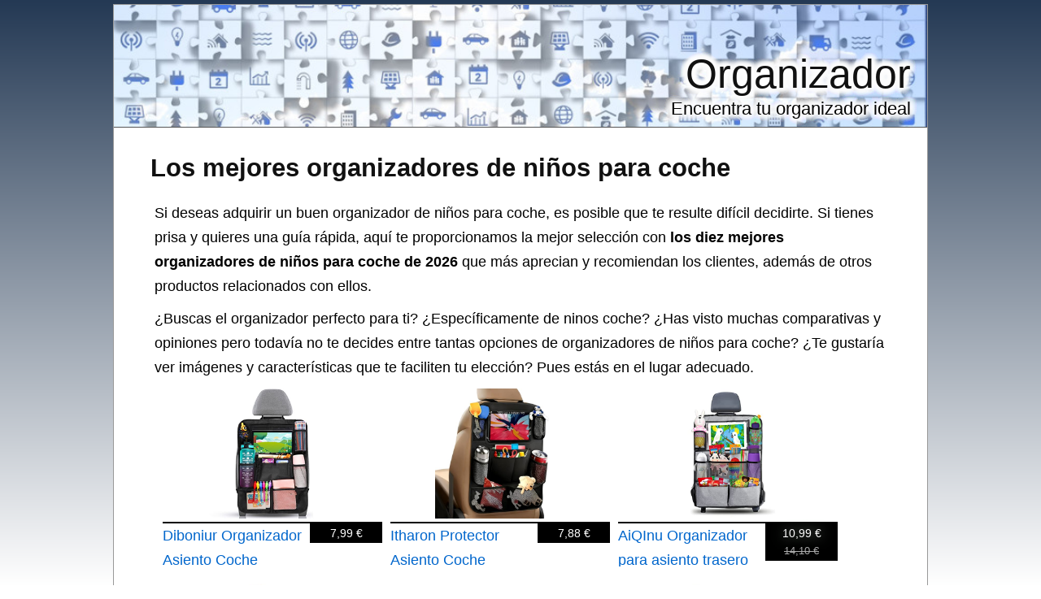

--- FILE ---
content_type: text/html; charset=utf-8
request_url: https://organizador.com.es/de-ninos-coche
body_size: 16797
content:
<?xml version="1.0" encoding="UTF-8"?><!DOCTYPE html PUBLIC "-//W3C//DTD XHTML 1.0 Strict//EN" "http://www.w3.org/TR/xhtml1/DTD/xhtml1-strict.dtd"><html
xmlns="http://www.w3.org/1999/xhtml" lang="es_ES" xml:lang="es_ES"><head><title>▷ Mejores ORGANIZADORES DE NIÑOS PARA COCHE - Organizador</title><meta
name="description" content="Mejores organizadores de niños para coche ✅, precio, opiniones y características." /><meta
name="keywords" content="organizador,de niños para coche,listado,comprar,Organizadores para coche,Accesorios para sillas de coche,Sillas de coche y accesorios,Bebé" /><meta
name="title" content="▷ Mejores ORGANIZADORES DE NIÑOS PARA COCHE - Organizador" /><meta
name="viewport" content="width=device-width, initial-scale=1, maximum-scale=1" /><meta
name="expires" content="never" /><meta
name="distribution" content="world" /><meta
http-equiv="Content-Type" content="text/html; charset=utf-8" /><link
type="text/css" rel="stylesheet" href="//organizador.com.es/css-organizador.com.es/main-1723214098.css" media="all" /><link
rel="alternate" type="application/rss+xml" title="organizador.com.es RSS Feed" href="//organizador.com.es/feed" /><link
rel="shortcut icon" href="//organizador.com.es/img-organizador.com.es/theme/favicon.ico" /><meta
name="og:title" content="Los mejores organizadores de niños para coche" /><meta
name="og:url" content="//organizador.com.es/de-ninos-coche" /><meta
name="og:type" content="article" /><meta
name="og:image" content="https://m.media-amazon.com/images/I/41AEHTdzr7L._SL500_.jpg" /><meta
name="og:description" content="Mejores organizadores de niños para coche ✅, precio, opiniones y características." /><meta
name="og:locale" content="es_ES" /><meta
name="og:site_name" content="Organizador" /><script>/*<![CDATA[*/
var adArray=['<iframe src="https://rcm-eu.amazon-adsystem.com/e/cm?o=30&p=12&l=ur1&category=apparel&banner=0BSSKQPXGC7SRHW2Q002&f=ifr&linkID=55ea1ca563fe55ff081882fa9aaa54f7&t=amz-banner-top-21&tracking_id=amz-banner-top-21" width="300" height="250" scrolling="no" border="0" marginwidth="0" style="border:none;" frameborder="0"></iframe>','<iframe src="https://rcm-eu.amazon-adsystem.com/e/cm?o=30&p=12&l=ur1&category=watches&banner=1H67R6F3H9X3W7XHE002&f=ifr&linkID=16df45592c87a11796dcac7fe4229607&t=amz-banner-top-21&tracking_id=amz-banner-top-21" width="300" height="250" scrolling="no" border="0" marginwidth="0" style="border:none;" frameborder="0"></iframe>','<iframe src="https://rcm-eu.amazon-adsystem.com/e/cm?o=30&p=12&l=ur1&category=rebajas_hasta&banner=10FK7CT2DC5K9F7ZWP82&f=ifr&linkID=b0ae4bda7ccfcab300e8081d7f64b681&t=amz-banner-top-21&tracking_id=amz-banner-top-21" width="300" height="250" scrolling="no" border="0" marginwidth="0" style="border:none;" frameborder="0"></iframe>','<iframe src="https://rcm-eu.amazon-adsystem.com/e/cm?o=30&p=12&l=ur1&category=premium&banner=0EMP21769P76KEGTJNR2&f=ifr&linkID=17078b798232956c0efcd162fc67ee2e&t=amz-banner-top-21&tracking_id=amz-banner-top-21" width="300" height="250" scrolling="no" border="0" marginwidth="0" style="border:none;" frameborder="0"></iframe>','<iframe src="https://rcm-eu.amazon-adsystem.com/e/cm?o=30&p=12&l=ur1&category=ofertasdeultimo&banner=01K8FJK4G53N9Q0K7J82&f=ifr&linkID=57c2e4eaed404cdb96ce3dedf8918871&t=amz-banner-top-21&tracking_id=amz-banner-top-21" width="300" height="250" scrolling="no" border="0" marginwidth="0" style="border:none;" frameborder="0"></iframe>','<iframe src="https://rcm-eu.amazon-adsystem.com/e/cm?o=30&p=12&l=ur1&category=shoes&banner=0B0P15A56Q2VEND976R2&f=ifr&linkID=49390d7433207734354780be35a664b4&t=amz-banner-bottom-21&tracking_id=amz-banner-top-21" width="300" height="250" scrolling="no" border="0" marginwidth="0" style="border:none;" frameborder="0"></iframe>','<iframe src="https://rcm-eu.amazon-adsystem.com/e/cm?o=30&p=12&l=ur1&category=jewellery&banner=1MA6KJ6WYKAP6F3EYHG2&f=ifr&linkID=155ddfe1399af5d0f9af3b23198585f9&t=amz-banner-bottom-21&tracking_id=amz-banner-top-21" width="300" height="250" scrolling="no" border="0" marginwidth="0" style="border:none;" frameborder="0"></iframe>'];/*]]>*/</script><meta
name="robots" content="all" /><meta
property="article:tag" content="los mejores organizadores de niños para coche" /><meta
property="article:section" content="Organizador" /><meta
property="article:published_time" content="2009-03-27T09:00:00+00:00" /><meta
property="article:modified_time" content="2026-01-21T17:45:44+00:00" /> <script async src="https://www.googletagmanager.com/gtag/js?id=G-35P48E771T"></script><script>
window.dataLayer=window.dataLayer||[];function gtag(){dataLayer.push(arguments);}
gtag('js',new Date());gtag('config','G-35P48E771T');</script><script type="text/javascript">
window.onload=function(){var privacy_widget=document.getElementById('privacy_widget');if(null!=privacy_widget)
{privacy_widget.parentNode.removeChild(privacy_widget);}}</script></head><body><div
class="content_title"><h1><a
title="Los mejores organizadores de niños para coche" href="//organizador.com.es/de-ninos-coche">Los mejores organizadores de niños para coche</a></h1></div><div
class="container"><div
class="header"><h2><a
title="Organizador" href="//organizador.com.es/">Organizador</a></h2><h3>Encuentra tu organizador ideal</h3></div><div
class="body"><div
class="main_content"><div
class="content"><p>Si deseas adquirir un buen organizador de niños para coche, es posible que te resulte difícil decidirte. Si tienes prisa y quieres una guía rápida, aquí te proporcionamos la mejor selección con <strong>los diez mejores organizadores de niños para coche de 2026</strong> que más aprecian y recomiendan los clientes, además de otros productos relacionados con ellos.</p><div
itemprop="description"><p>¿Buscas el <span
itemprop="category" content="organizadores">organizador</span> perfecto para ti? ¿Específicamente de ninos coche? ¿Has visto muchas comparativas y opiniones pero todavía no te decides entre tantas opciones de <span
itemprop="name">organizadores de niños para coche</span>? ¿Te gustaría ver imágenes y características que te faciliten tu elección? Pues estás en el lugar adecuado.</p></div><ul
class="products_list"><li><div
class ="product_image data_link_replacement" title="Diboniur Organizador Asiento Coche" data="https://www.amazon.es/dp/B0BBGGLXTH?tag=organizador-com-es-21&linkCode=osi&th=1&psc=1"><img
src="https://m.media-amazon.com/images/I/41AEHTdzr7L._SL500_.jpg" title="Diboniur Organizador Asiento Coche" alt="Imagen de Diboniur Organizador Asiento Coche" /><div
class="product_data"><span
class="product_title">Diboniur Organizador Asiento Coche</span><div
class="product_price"><span>7,99 €</span></div></div></div></li><li><div
class ="product_image data_link_replacement" title="Itharon Protector Asiento Coche" data="https://www.amazon.es/dp/B0FWBZWGYC?tag=organizador-com-es-21&linkCode=osi&th=1&psc=1"><img
src="https://m.media-amazon.com/images/I/51jhFr7q9KL._SL500_.jpg" title="Itharon Protector Asiento Coche" alt="Imagen de Itharon Protector Asiento Coche" /><div
class="product_data"><span
class="product_title">Itharon Protector Asiento Coche</span><div
class="product_price"><span>7,88 €</span></div></div></div></li><li><div
class ="product_image data_link_replacement" title="AiQInu Organizador para asiento trasero de automóvil con mucho espacio de almacenamiento" data="https://www.amazon.es/dp/B09YLHGLJB?tag=organizador-com-es-21&linkCode=osi&th=1&psc=1"><img
src="https://m.media-amazon.com/images/I/51MZGipDEaL._SL500_.jpg" title="AiQInu Organizador para asiento trasero de automóvil con mucho espacio de almacenamiento" alt="Imagen de AiQInu Organizador para asiento trasero de automóvil con mucho espacio de almacenamiento" /><div
class="product_data"><span
class="product_title">AiQInu Organizador para asiento trasero de automóvil con mucho espacio de almacenamiento</span><div
class="product_price"><span
class="new_price">10,99 €</span><span
class="original_price">14,10 €</span></div></div></div></li><li><div
class ="product_image data_link_replacement" title="Newaner 2 piezas Organizadores para Coche llevar multibolsillos tela oxford evitar patadas asiento trasero del coche organizador grande" data="https://www.amazon.es/dp/B09W5G1WXG?tag=organizador-com-es-21&linkCode=osi&th=1&psc=1"><img
src="https://m.media-amazon.com/images/I/51i0odusDHL._SL500_.jpg" title="Newaner 2 piezas Organizadores para Coche llevar multibolsillos tela oxford evitar patadas asiento trasero del coche organizador grande" alt="Imagen de Newaner 2 piezas Organizadores para Coche llevar multibolsillos tela oxford evitar patadas asiento trasero del coche organizador grande" /><div
class="product_data"><span
class="product_title">Newaner 2 piezas Organizadores para Coche llevar multibolsillos tela oxford evitar patadas asiento trasero del coche organizador grande</span><div
class="product_price"><span>10,99 €</span></div></div></div></li><li><div
class ="product_image data_link_replacement" title="BillyBath Organizadores para Coche 1 Pack" data="https://www.amazon.es/dp/B0B2WFTMKG?tag=organizador-com-es-21&linkCode=osi&th=1&psc=1"><img
src="https://m.media-amazon.com/images/I/41tHM7LVCrL._SL500_.jpg" title="BillyBath Organizadores para Coche 1 Pack" alt="Imagen de BillyBath Organizadores para Coche 1 Pack" /><div
class="product_data"><span
class="product_title">BillyBath Organizadores para Coche 1 Pack</span><div
class="product_price"><span
class="new_price">9,99 €</span><span
class="original_price">12,60 €</span></div></div></div></li><li><div
class ="product_image data_link_replacement" title="Diboniur Organizador Asiento Coche" data="https://www.amazon.es/dp/B0BBGG2P81?tag=organizador-com-es-21&linkCode=osi&th=1&psc=1"><img
src="https://m.media-amazon.com/images/I/51OIpncgt-L._SL500_.jpg" title="Diboniur Organizador Asiento Coche" alt="Imagen de Diboniur Organizador Asiento Coche" /><div
class="product_data"><span
class="product_title">Diboniur Organizador Asiento Coche</span><div
class="product_price"><span>14,99 €</span></div></div></div></li><li><div
class ="product_image data_link_replacement" title="AiQInu Organizador de Asiento de Automóvil para Asiento Delantero o Trasero" data="https://www.amazon.es/dp/B0CMZTL6YD?tag=organizador-com-es-21&linkCode=osi&th=1&psc=1"><img
src="https://m.media-amazon.com/images/I/51xdLGu4r4L._SL500_.jpg" title="AiQInu Organizador de Asiento de Automóvil para Asiento Delantero o Trasero" alt="Imagen de AiQInu Organizador de Asiento de Automóvil para Asiento Delantero o Trasero" /><div
class="product_data"><span
class="product_title">AiQInu Organizador de Asiento de Automóvil para Asiento Delantero o Trasero</span><div
class="product_price"><span>17,99 €</span></div></div></div></li><li><div
class ="product_image data_link_replacement" title="ROELLY Protector Asiento Coche" data="https://www.amazon.es/dp/B0DJVFBMFT?tag=organizador-com-es-21&linkCode=osi&th=1&psc=1"><img
src="https://m.media-amazon.com/images/I/41p7N1GG2dL._SL500_.jpg" title="ROELLY Protector Asiento Coche" alt="Imagen de ROELLY Protector Asiento Coche" /><div
class="product_data"><span
class="product_title">ROELLY Protector Asiento Coche</span><div
class="product_price"><span>10,34 €</span></div></div></div></li><li><div
class ="product_image data_link_replacement" title="SciFiVisi Organizador de Asiento de Coche" data="https://www.amazon.es/dp/B0FCDWMV52?tag=organizador-com-es-21&linkCode=osi&th=1&psc=1"><img
src="https://m.media-amazon.com/images/I/41mHB3edLqL._SL500_.jpg" title="SciFiVisi Organizador de Asiento de Coche" alt="Imagen de SciFiVisi Organizador de Asiento de Coche" /><div
class="product_data"><span
class="product_title">SciFiVisi Organizador de Asiento de Coche</span><div
class="product_price"><span>16,99 €</span></div></div></div></li><li><div
class ="product_image data_link_replacement" title="AiQInu Organizador Asiento Trasero Coche" data="https://www.amazon.es/dp/B0FDW3TSLR?tag=organizador-com-es-21&linkCode=osi&th=1&psc=1"><img
src="https://m.media-amazon.com/images/I/51wTzUMfWrL._SL500_.jpg" title="AiQInu Organizador Asiento Trasero Coche" alt="Imagen de AiQInu Organizador Asiento Trasero Coche" /><div
class="product_data"><span
class="product_title">AiQInu Organizador Asiento Trasero Coche</span><div
class="product_price"><span>7,99 €</span></div></div></div></li></ul><div
class="clear_both"></div><meta
content="//organizador.com.es/de-ninos-coche" itemprop="url" /><h2>Selección de los diez  mejores organizadores de niños para coche</h2><p>En la lista que encontrarás a continuación, puedes ver nuestra selección de los diez mejores organizadores de niños para coche de 2026.</p><p>A través de los enlaces que disponibles en los organizadores de nuestra selección, podrás ver más características de ellos y adquirirlos si son lo que estás buscando. También puedes leer las valoraciones y comentarios que han dejado los usuarios que ya han adquirido y probado estos organizadores y ver sus opiniones, así como dejar tus propios comentarios sobre los organizadores de niños para coche.</p><div
itemprop="offers" itemscope itemtype="http://schema.org/AggregateOffer"><div
itemprop="offers" itemscope itemtype="http://schema.org/Offer"><h3><span
itemprop="name">Diboniur Organizador Asiento Coche, el organizador de ninos coche más vendido ✅</span></h3><div
class="product_image_container"><div
class="item_main_image data_link_replacement" data="https://www.amazon.es/dp/B0BBGGLXTH?tag=organizador-com-es-21&linkCode=osi&th=1&psc=1"> <img
title="Diboniur Organizador Asiento Coche, Protectores de Asiento para Coche con 10 Bolsillos, Organizador Asiento Trasero Niños para Tablet iPad de 9.7'' y 10.5'' para Juguetes Libros" alt="Diboniur Organizador Asiento Coche, Protectores de Asiento para Coche con 10 Bolsillos, Organizador Asiento Trasero Niños para Tablet iPad de 9.7'' y 10.5'' para Juguetes Libros" src="https://m.media-amazon.com/images/I/41AEHTdzr7L._SL500_.jpg" class="item_main_image float_left no_pin" itemprop="image" /></div></div><div
class="extra_product_images"> <img
title="Diboniur Organizador Asiento Coche" alt="Imagen de Diboniur Organizador Asiento Coche" class="item float_left no_pin" src="https://m.media-amazon.com/images/I/51BatnsDpLL._SL75_.jpg" url="https://www.amazon.es/dp/B0BBGGLXTH?tag=organizador-com-es-21&linkCode=osi&th=1&psc=1" /> <img
title="Diboniur Organizador Asiento Coche" alt="Imagen de Diboniur Organizador Asiento Coche" class="item float_left no_pin" src="https://m.media-amazon.com/images/I/51xSdJVqUVL._SL75_.jpg" url="https://www.amazon.es/dp/B0BBGGLXTH?tag=organizador-com-es-21&linkCode=osi&th=1&psc=1" /> <img
title="Diboniur Organizador Asiento Coche" alt="Imagen de Diboniur Organizador Asiento Coche" class="item float_left no_pin" src="https://m.media-amazon.com/images/I/41lMFsMn44L._SL75_.jpg" url="https://www.amazon.es/dp/B0BBGGLXTH?tag=organizador-com-es-21&linkCode=osi&th=1&psc=1" /> <img
title="Diboniur Organizador Asiento Coche" alt="Imagen de Diboniur Organizador Asiento Coche" class="item float_left no_pin" src="https://m.media-amazon.com/images/I/51ThOlbtUnL._SL75_.jpg" url="https://www.amazon.es/dp/B0BBGGLXTH?tag=organizador-com-es-21&linkCode=osi&th=1&psc=1" /> <img
title="Diboniur Organizador Asiento Coche" alt="Imagen de Diboniur Organizador Asiento Coche" class="item float_left no_pin" src="https://m.media-amazon.com/images/I/41UebSBBdzL._SL75_.jpg" url="https://www.amazon.es/dp/B0BBGGLXTH?tag=organizador-com-es-21&linkCode=osi&th=1&psc=1" /> <img
title="Diboniur Organizador Asiento Coche" alt="Imagen de Diboniur Organizador Asiento Coche" class="item float_left no_pin" src="https://m.media-amazon.com/images/I/51sZaVuf0qL._SL75_.jpg" url="https://www.amazon.es/dp/B0BBGGLXTH?tag=organizador-com-es-21&linkCode=osi&th=1&psc=1" /></div><div
class="itemtext"><p> En esta lista de organizadores de niños para coche, es especialmente destacable este organizador, puesto que se trata <strong>del organizador más vendido</strong> de esta selección de organizadores.</p><meta
itemprop="availability" content="instore_only" /><meta
itemprop="priceCurrency" content="EUR" /><p> Puedes obtener tu ya tu organizador Diboniur Organizador Asiento Coche por un precio de 7,99€.</p><p> Este organizador Diboniur Organizador Asiento Coche tiene las siguientes características:</p><ul
class="fashioned"><li><strong>AMPLIA APLICACIÓN</strong>: el protectores de asiento para coche es adecuado para la mayoría de los automóviles y también se puede usar como perchero en la habitación de los niños, el estudio y la oficina.</li><li><strong>FÁCIL DE INSTALAR</strong>: la organizador asiento coche niñossimplemente se engancha sobre el reposacabezas y se adhiere a la parte inferior del asiento a través de la banda elástica inferior.</li><li>Las correas y hebillas ajustables hacen que la instalación sea muy fácil de ajustar y asegurar.</li><li>En los bolsillos de malla en ambos lados, hay una funda transparente para tableta en el medio, los niños pueden mirar la computadora.</li><li>Espacio debajo para guardar juguetes, snacks, toallitas húmedas, revistas, etc.</li><li><strong>Gran espacio de almacenamiento</strong>: la funda del asiento del automóvil mide aproximadamente 61 * 41 cm, la protector coche silla bebe tiene 10 bolsillos con diferentes compartimentos, puede colocar bebidas, tazas, etc.</li><li>Fácil de limpiar y lavable a máquina, los niños caminan sobre él y simplemente pasan una esponja o paño húmedo para volver a limpiarlo.</li><li><strong>Fácil de limpiar</strong>: el organizador asiento coche está hecho de tela Oxford 600D y nailon (bolsa de malla).</li><li>Hay un soporte transparente para tableta en el interior, lo que permite que el asiento trasero disfrute del momento feliz de mirar la tableta mientras viaja.</li><li><strong>Protector de asiento de automóvil para niños</strong>: un protector de asiento de automóvil para mantener su automóvil limpio y ordenado.</li><li><strong>Tamaño</strong>: 61 x 1 x 41 cm. (Alto x Largo x Ancho).</li><li><strong>Color</strong>: Negro.</li></ul>Mediante el siguiente enlace, podrás encontrar <span
class="comment_link_replacement" data="https://www.amazon.es/dp/product-reviews/B0BBGGLXTH?tag=organizador-com-es-21&linkCode=osi&th=1&psc=1" title="Opiniones sobre Diboniur Organizador Asiento Coche">opiniones sobre este organizador</span>.<div
class="button_container"><div
class="buybutton data_link_replacement" title="Diboniur Organizador Asiento Coche" data="https://www.amazon.es/dp/B0BBGGLXTH?tag=organizador-com-es-21&linkCode=osi&th=1&psc=1" img_data="https://m.media-amazon.com/images/I/41AEHTdzr7L._SL500_.jpg"></div></div><div
class="clear_both"></div><p>Si quieres ver más organizadores del mismo tipo que <em>Diboniur Organizador Asiento Coche</em>, podrás encontrarlos a través del siguiente enlace: <em><a
title="Ver más organizadores de la categoría organizadores para coche" href="https://www.amazon.es/s?k=organizadores+para+coche&tag=organizador-com-es-21" rel="nofollow" target="_blank">Organizadores para coche</a></em>.</p></div></div><div
itemprop="offers" itemscope itemtype="http://schema.org/Offer"><h3><span
itemprop="name">Itharon Protector Asiento Coche, el organizador de ninos coche más barato ⭐</span></h3><div
class="product_image_container"><div
class="item_main_image data_link_replacement" data="https://www.amazon.es/dp/B0FWBZWGYC?tag=organizador-com-es-21&linkCode=osi&th=1&psc=1"> <img
title="Itharon Protector Asiento Coche – Organizador Asiento Coche Niños, con Correas Ajustables, Hidrofugo, Protector Asiento Silla Bebe, Adecuado para la mayoría de los automóviles" alt="Itharon Protector Asiento Coche – Organizador Asiento Coche Niños, con Correas Ajustables, Hidrofugo, Protector Asiento Silla Bebe, Adecuado para la mayoría de los automóviles" src="https://m.media-amazon.com/images/I/51jhFr7q9KL._SL500_.jpg" class="item_main_image float_left no_pin" itemprop="image" /></div></div><div
class="extra_product_images"> <img
title="Itharon Protector Asiento Coche" alt="Imagen de Itharon Protector Asiento Coche" class="item float_left no_pin" src="https://m.media-amazon.com/images/I/51v28KbuO+L._SL75_.jpg" url="https://www.amazon.es/dp/B0FWBZWGYC?tag=organizador-com-es-21&linkCode=osi&th=1&psc=1" /> <img
title="Itharon Protector Asiento Coche" alt="Imagen de Itharon Protector Asiento Coche" class="item float_left no_pin" src="https://m.media-amazon.com/images/I/51mg3fnQovL._SL75_.jpg" url="https://www.amazon.es/dp/B0FWBZWGYC?tag=organizador-com-es-21&linkCode=osi&th=1&psc=1" /> <img
title="Itharon Protector Asiento Coche" alt="Imagen de Itharon Protector Asiento Coche" class="item float_left no_pin" src="https://m.media-amazon.com/images/I/51uv4seSqJL._SL75_.jpg" url="https://www.amazon.es/dp/B0FWBZWGYC?tag=organizador-com-es-21&linkCode=osi&th=1&psc=1" /> <img
title="Itharon Protector Asiento Coche" alt="Imagen de Itharon Protector Asiento Coche" class="item float_left no_pin" src="https://m.media-amazon.com/images/I/41a6Hs4SH0L._SL75_.jpg" url="https://www.amazon.es/dp/B0FWBZWGYC?tag=organizador-com-es-21&linkCode=osi&th=1&psc=1" /> <img
title="Itharon Protector Asiento Coche" alt="Imagen de Itharon Protector Asiento Coche" class="item float_left no_pin" src="https://m.media-amazon.com/images/I/5156ZtDHqXL._SL75_.jpg" url="https://www.amazon.es/dp/B0FWBZWGYC?tag=organizador-com-es-21&linkCode=osi&th=1&psc=1" /> <img
title="Itharon Protector Asiento Coche" alt="Imagen de Itharon Protector Asiento Coche" class="item float_left no_pin" src="https://m.media-amazon.com/images/I/51l-ibdnNQL._SL75_.jpg" url="https://www.amazon.es/dp/B0FWBZWGYC?tag=organizador-com-es-21&linkCode=osi&th=1&psc=1" /></div><div
class="itemtext"><p> Basándonos únicamente en el precio, este organizador es la mejor elección ya que en esta lista es <strong>el organizador de ninos coche más barato</strong>.</p><meta
itemprop="availability" content="instore_only" /><meta
itemprop="priceCurrency" content="EUR" /><p> El precio del Itharon Protector Asiento Coche es de <span
itemprop="price">7,88</span>€.
No dejes pasar esta oferta, ya que es <strong>el más barato</strong> entre los organizadores de niños para coche de esta lista.</p><p> A continuación tienes una lista de las características de el organizador Itharon Protector Asiento Coche:</p><ul
class="fashioned"><li>Las paredes laterales estables y el fondo reforzado aseguran una buena sujeción incluso bajo carga completa   ideal para viajes largos, excursiones o uso diario.</li><li>Además del coche, también funciona como organizador para cochecito de bebé, oficina o equipaje de viaje.</li><li>Acompañante Práctico para Familias y Movilidad La bolsa incluye en la parte trasera un compartimento adicional con malla para acceso rápido a objetos de uso frecuente.</li><li>Diseño Compacto y Aplicaciones Versátiles En estado plegado, el organizador mide solo 22 × 15,5 × 3 cm (167 g) y cabe en cualquier bolso o compartimento de puerta.</li><li>Desplegado, ofrece un espacio de almacenamiento de 63 × 44 cm.</li><li>El organizador soporta un uso intensivo   ya sea en salidas de camping, viajes diarios con niños o transporte de objetos húmedos.</li><li>La superficie se limpia fácilmente con un paño húmedo.</li><li>No requiere herramientas ni instalación complicada, ideal para adaptaciones rápidas.</li><li>Material Oxford 600D Hidrofugo y Alta Durabilidad El material de tela Oxford 600D de alta calidad es Hidrofugo, resistente a las manchas y anti-desgarro.</li><li>Las correas son robustas y antideslizantes, lo que garantiza que el organizador se mantenga estable incluso en curvas.</li><li>Montaje Sencillo con Correas Universalmente Ajustables Gracias a las correas ajustables, la bolsa se fija en segundos al 99% de los asientos de coche   ya sea el asiento delantero, trasero o el reposacabezas.</li><li>Gracias a la clara separación, todo permanece al alcance de la mano y se Ayuda a mantener los objetos en su sitio durante la conducción   especialmente práctico para familias.</li><li>Esta división es ideal para guardar juguetes, snacks, botellas de agua, tabletas y pequeños utensilios.</li><li>Sistema de Organización de 8 Compartimentos con División Inteligente El organizador para asiento trasero de coche cuenta con 8 compartimentos de diferentes tamaños para mantener un orden sistemático en el habitáculo.</li><li><strong>Tamaño</strong>: 15,5 x 22 x 3 cm. (Alto x Largo x Ancho).</li><li><strong>Color</strong>: Negro.</li></ul>Haciendo click en el siguiente enlace, puedes encontrar <span
class="comment_link_replacement" data="https://www.amazon.es/dp/product-reviews/B0FWBZWGYC?tag=organizador-com-es-21&linkCode=osi&th=1&psc=1" title="Opiniones sobre Itharon Protector Asiento Coche">opiniones de quienes han comprado este organizador</span>.<div
class="button_container"><div
class="buybutton data_link_replacement" title="Itharon Protector Asiento Coche" data="https://www.amazon.es/dp/B0FWBZWGYC?tag=organizador-com-es-21&linkCode=osi&th=1&psc=1" img_data="https://m.media-amazon.com/images/I/51jhFr7q9KL._SL500_.jpg"></div></div><div
class="clear_both"></div><p>Si buscas más organizadores similares a <em>Itharon Protector Asiento Coche</em>, puedes ver otros organizadores haciendo click en el enlace a continuación: <em><a
title="Ver más organizadores de la categoría organizadores para coche" href="https://www.amazon.es/s?k=organizadores+para+coche&tag=organizador-com-es-21" rel="nofollow" target="_blank">Organizadores para coche</a></em>.</p></div></div><div
itemprop="offers" itemscope itemtype="http://schema.org/Offer"><h3><span
itemprop="name">AiQInu Organizador para asiento trasero de automóvil con mucho espacio de almacenamiento, el organizador de ninos coche más rebajado 👍</span></h3><div
class="product_image_container"><div
class="item_main_image data_link_replacement" data="https://www.amazon.es/dp/B09YLHGLJB?tag=organizador-com-es-21&linkCode=osi&th=1&psc=1"> <img
title="AiQInu Organizador para asiento trasero de automóvil con mucho espacio de almacenamiento, protector para niños (1 pieza)" alt="AiQInu Organizador para asiento trasero de automóvil con mucho espacio de almacenamiento, protector para niños (1 pieza)" src="https://m.media-amazon.com/images/I/51MZGipDEaL._SL500_.jpg" class="item_main_image float_left no_pin" itemprop="image" /></div></div><div
class="extra_product_images"> <img
title="AiQInu Organizador para asiento trasero de automóvil con mucho espacio de almacenamiento" alt="Imagen de AiQInu Organizador para asiento trasero de automóvil con mucho espacio de almacenamiento" class="item float_left no_pin" src="https://m.media-amazon.com/images/I/412eXPQSNnL._SL75_.jpg" url="https://www.amazon.es/dp/B09YLHGLJB?tag=organizador-com-es-21&linkCode=osi&th=1&psc=1" /> <img
title="AiQInu Organizador para asiento trasero de automóvil con mucho espacio de almacenamiento" alt="Imagen de AiQInu Organizador para asiento trasero de automóvil con mucho espacio de almacenamiento" class="item float_left no_pin" src="https://m.media-amazon.com/images/I/51+cqANmPIL._SL75_.jpg" url="https://www.amazon.es/dp/B09YLHGLJB?tag=organizador-com-es-21&linkCode=osi&th=1&psc=1" /> <img
title="AiQInu Organizador para asiento trasero de automóvil con mucho espacio de almacenamiento" alt="Imagen de AiQInu Organizador para asiento trasero de automóvil con mucho espacio de almacenamiento" class="item float_left no_pin" src="https://m.media-amazon.com/images/I/51c3X4HTVdL._SL75_.jpg" url="https://www.amazon.es/dp/B09YLHGLJB?tag=organizador-com-es-21&linkCode=osi&th=1&psc=1" /> <img
title="AiQInu Organizador para asiento trasero de automóvil con mucho espacio de almacenamiento" alt="Imagen de AiQInu Organizador para asiento trasero de automóvil con mucho espacio de almacenamiento" class="item float_left no_pin" src="https://m.media-amazon.com/images/I/51MuNr1RE+L._SL75_.jpg" url="https://www.amazon.es/dp/B09YLHGLJB?tag=organizador-com-es-21&linkCode=osi&th=1&psc=1" /> <img
title="AiQInu Organizador para asiento trasero de automóvil con mucho espacio de almacenamiento" alt="Imagen de AiQInu Organizador para asiento trasero de automóvil con mucho espacio de almacenamiento" class="item float_left no_pin" src="https://m.media-amazon.com/images/I/51yeY3UQ4kL._SL75_.jpg" url="https://www.amazon.es/dp/B09YLHGLJB?tag=organizador-com-es-21&linkCode=osi&th=1&psc=1" /> <img
title="AiQInu Organizador para asiento trasero de automóvil con mucho espacio de almacenamiento" alt="Imagen de AiQInu Organizador para asiento trasero de automóvil con mucho espacio de almacenamiento" class="item float_left no_pin" src="https://m.media-amazon.com/images/I/51CR+QasQHL._SL75_.jpg" url="https://www.amazon.es/dp/B09YLHGLJB?tag=organizador-com-es-21&linkCode=osi&th=1&psc=1" /></div><div
class="itemtext"><p> Aquí puedes encontrar un resumen con las principales características del AiQInu Organizador para asiento trasero de automóvil con mucho espacio de almacenamiento, uno de los organizadores de niños para coche.</p><meta
itemprop="availability" content="instore_only" /><meta
itemprop="priceCurrency" content="EUR" /><p> Este organizador tiene un precio normal de 14,10€ pero puedes conseguirlo ahora por tiempo limitado por <strong>tan solo <span
itemprop="price">10,99</span>€</strong>. ¡Date prisa y no te pierdas esta oferta!</p><p> El listado a continuación muestra las características de este organizador:</p><ul
class="fashioned"><li>Organizador de asiento de coche para niños es un accesorio indispensable para el coche.</li><li>El protector para asiento de coche es de aprox.</li><li>61 x 42 cm y está hecho de tela Oxford, lo que lo hace impermeable y fácil de limpiar y se puede lavar a máquina.</li><li>(No encaja en asientos de caravana con respaldo continuo).</li><li>El revolucionario asiento infantil para coche de 4ª generación ofrece el doble de espacio de almacenamiento que la tercera El proceso de costura especial y estructurado es más fuerte que el hilo de seda o algodón ordinario.</li><li>También se puede utilizar como estantería colgante en habitaciones infantiles, oficinas y salas de trabajo.</li><li>Ofrece un montón de espacio para objetos de valor y ayuda a mantener el coche ordenado, de vacaciones, en casa y de viaje.</li><li>Así no tienes que preocuparte por que se dañe.</li><li>AiQInu Organizador de respaldo de asiento trasero de coche, perfecto para coches, furgonetas, caravanas, cochecitos, para todo tipo de asientos de coche.</li><li>Dos grandes aberturas junto a la ventana de la tableta permiten suficiente espacio para el cable de carga y el cable de los auriculares.</li><li>Además, las aberturas ayudan a la ventilación de la tablet.</li><li>El organizador de asiento trasero tiene un montón de espacio de almacenamiento, 9 compartimentos diferentes para guardar diversos accesorios como revistas, cubiertos, juguetes, tabletas, libros, etc.</li><li>Déjate concentrarte en tu programa de sanimación favorito, para que puedas conducir con tranquilidad y llegar a casa con seguridad.</li><li>Si conduces con tu hijo solo, necesitas un protector de respaldo para el coche para niños que no solo mantenga tu coche limpio y ordenado, sino que sobre todo también puede guardar iPad y tabletas para tus hijos en el soporte transparente para iPad.</li><li>Para que no tengas que preocuparte por los olores de plástico fuertes y picantes, AiQInu garantiza la mejor calidad de los productos que te permiten a ti y a tu familia una vida más saludable y respetuosa con el medio ambiente.</li><li>La salud y la calidad de vida son lo más importante para cada familia, por lo que nuestro organizador para asiento de coche está equipado con material Oxford de alta calidad, cremalleras resistentes y correas anchas.</li><li><strong>Tamaño</strong>: 4 x 61 x 41 cm. (Alto x Largo x Ancho).</li><li><strong>Color</strong>: Gris-1pc.</li><li><strong>Peso</strong>: 349 gramos.</li></ul>Mediante el siguiente enlace, podrás ver <span
class="comment_link_replacement" data="https://www.amazon.es/dp/product-reviews/B09YLHGLJB?tag=organizador-com-es-21&linkCode=osi&th=1&psc=1" title="Opiniones sobre AiQInu Organizador para asiento trasero de automóvil con mucho espacio de almacenamiento">opiniones de quienes han comprado este organizador</span>.<div
class="button_container"><div
class="buybutton data_link_replacement" title="AiQInu Organizador para asiento trasero de automóvil con mucho espacio de almacenamiento" data="https://www.amazon.es/dp/B09YLHGLJB?tag=organizador-com-es-21&linkCode=osi&th=1&psc=1" img_data="https://m.media-amazon.com/images/I/51MZGipDEaL._SL500_.jpg"></div></div><div
class="clear_both"></div><p>Si buscas más organizadores similares a <em>AiQInu Organizador para asiento trasero de automóvil con mucho espacio de almacenamiento</em>, puedes ver otros organizadores haciendo click en el enlace a continuación: <em><a
title="Ver más organizadores de la categoría organizadores para coche" href="https://www.amazon.es/s?k=organizadores+para+coche&tag=organizador-com-es-21" rel="nofollow" target="_blank">Organizadores para coche</a></em>.</p></div></div><div
itemprop="offers" itemscope itemtype="http://schema.org/Offer"><h3><span
itemprop="name">Newaner 2 piezas Organizadores para Coche llevar multibolsillos tela oxford evitar patadas asiento trasero del coche organizador grande</span></h3><div
class="product_image_container"><div
class="item_main_image data_link_replacement" data="https://www.amazon.es/dp/B09W5G1WXG?tag=organizador-com-es-21&linkCode=osi&th=1&psc=1"> <img
title="Newaner 2 piezas Organizadores para Coche llevar multibolsillos tela oxford evitar patadas asiento trasero del coche organizador grande,12 pulgadas iPad/bolsillo, lorganizador asiento coche niños" alt="Newaner 2 piezas Organizadores para Coche llevar multibolsillos tela oxford evitar patadas asiento trasero del coche organizador grande,12 pulgadas iPad/bolsillo, lorganizador asiento coche niños" src="https://m.media-amazon.com/images/I/51i0odusDHL._SL500_.jpg" class="item_main_image float_left no_pin" itemprop="image" /></div></div><div
class="extra_product_images"> <img
title="Newaner 2 piezas Organizadores para Coche llevar multibolsillos tela oxford evitar patadas asiento trasero del coche organizador grande" alt="Imagen de Newaner 2 piezas Organizadores para Coche llevar multibolsillos tela oxford evitar patadas asiento trasero del coche organizador grande" class="item float_left no_pin" src="https://m.media-amazon.com/images/I/51KoyKlJXdL._SL75_.jpg" url="https://www.amazon.es/dp/B09W5G1WXG?tag=organizador-com-es-21&linkCode=osi&th=1&psc=1" /> <img
title="Newaner 2 piezas Organizadores para Coche llevar multibolsillos tela oxford evitar patadas asiento trasero del coche organizador grande" alt="Imagen de Newaner 2 piezas Organizadores para Coche llevar multibolsillos tela oxford evitar patadas asiento trasero del coche organizador grande" class="item float_left no_pin" src="https://m.media-amazon.com/images/I/512iVu18vyL._SL75_.jpg" url="https://www.amazon.es/dp/B09W5G1WXG?tag=organizador-com-es-21&linkCode=osi&th=1&psc=1" /> <img
title="Newaner 2 piezas Organizadores para Coche llevar multibolsillos tela oxford evitar patadas asiento trasero del coche organizador grande" alt="Imagen de Newaner 2 piezas Organizadores para Coche llevar multibolsillos tela oxford evitar patadas asiento trasero del coche organizador grande" class="item float_left no_pin" src="https://m.media-amazon.com/images/I/51yOL2l6MvL._SL75_.jpg" url="https://www.amazon.es/dp/B09W5G1WXG?tag=organizador-com-es-21&linkCode=osi&th=1&psc=1" /> <img
title="Newaner 2 piezas Organizadores para Coche llevar multibolsillos tela oxford evitar patadas asiento trasero del coche organizador grande" alt="Imagen de Newaner 2 piezas Organizadores para Coche llevar multibolsillos tela oxford evitar patadas asiento trasero del coche organizador grande" class="item float_left no_pin" src="https://m.media-amazon.com/images/I/51v4EQTgJ6L._SL75_.jpg" url="https://www.amazon.es/dp/B09W5G1WXG?tag=organizador-com-es-21&linkCode=osi&th=1&psc=1" /> <img
title="Newaner 2 piezas Organizadores para Coche llevar multibolsillos tela oxford evitar patadas asiento trasero del coche organizador grande" alt="Imagen de Newaner 2 piezas Organizadores para Coche llevar multibolsillos tela oxford evitar patadas asiento trasero del coche organizador grande" class="item float_left no_pin" src="https://m.media-amazon.com/images/I/51ccBucpjjL._SL75_.jpg" url="https://www.amazon.es/dp/B09W5G1WXG?tag=organizador-com-es-21&linkCode=osi&th=1&psc=1" /> <img
title="Newaner 2 piezas Organizadores para Coche llevar multibolsillos tela oxford evitar patadas asiento trasero del coche organizador grande" alt="Imagen de Newaner 2 piezas Organizadores para Coche llevar multibolsillos tela oxford evitar patadas asiento trasero del coche organizador grande" class="item float_left no_pin" src="https://m.media-amazon.com/images/I/51CYuWbyFrL._SL75_.jpg" url="https://www.amazon.es/dp/B09W5G1WXG?tag=organizador-com-es-21&linkCode=osi&th=1&psc=1" /></div><div
class="itemtext"><p> Aquí puedes encontrar un resumen con las principales características del Newaner 2 piezas Organizadores para Coche llevar multibolsillos tela oxford evitar patadas asiento trasero del coche organizador grande, uno de los organizadores de niños para coche.</p><meta
itemprop="availability" content="instore_only" /><meta
itemprop="priceCurrency" content="EUR" /><p> El precio de este organizador es <span
itemprop="price">10,99</span>€.</p><p> A continuación se muestra un listado con las características de el organizador Newaner 2 piezas Organizadores para Coche llevar multibolsillos tela oxford evitar patadas asiento trasero del coche organizador grande:</p><ul
class="fashioned"><li>Si aceptamos su sugerencia, le enviaremos un producto gratuito a cambio en el futuro.</li><li>Nos apegamos a nuestra meta, sin peros.</li><li>También estamos contentos si nos envía sugerencias para mejorar el producto.</li><li>Si los niños lo pisan, sólo hay que limpiarlo con un paño húmedo, y se limpia eficazmente.</li><li>Tela Oxford de alta calidad, artesanía exquisita Seleccionada tela Oxford de alta calidad, altamente resistente al desgaste, la combinación perfecta de materiales para soportar más peso, tecnología especial, haciendo que el producto y el interior del coche se ajusten mejor.</li><li>Durable y fácil de limpiar Hecho de tela Oxford 600D y nylon (bolsa de malla), no es fácil acumular polvo, y el protector del respaldo del coche protege el asiento delantero de arañazos, barro y desgaste.</li><li>La fijación alrededor del respaldo suele ser innecesaria, pero puede optar por utilizar las correas incluidas.</li><li>Tenemos un gran servicio de atención al cliente El 100% de satisfacción del cliente es nuestro mayor objetivo.</li><li>Fácil de instalar  El protector del asiento del coche simplemente se cuelga del reposacabezas y se fija a la parte inferior del asiento con la banda elástica inferior.</li><li>Hacer su viaje más agradable y relajante.</li><li>Proporcionarle más espacio de almacenamiento para bebidas, aperitivos, juguetes, revistas y libros.</li><li>Más bolsillos, más almacenamiento Múltiples tipos de bolsillos, tableta transparente, y la ventana del iPad, deje que el asiento trasero disfrute del tiempo feliz de ver la tableta en el camino.</li><li><strong>Tamaño</strong>: 1 x 40 x 60 cm. (Alto x Largo x Ancho).</li><li><strong>Color</strong>: Transparente.</li></ul>Haciendo click en el siguiente enlace, puedes encontrar <span
class="comment_link_replacement" data="https://www.amazon.es/dp/product-reviews/B09W5G1WXG?tag=organizador-com-es-21&linkCode=osi&th=1&psc=1" title="Opiniones sobre Newaner 2 piezas Organizadores para Coche llevar multibolsillos tela oxford evitar patadas asiento trasero del coche organizador grande">opiniones de este organizador</span>.<div
class="button_container"><div
class="buybutton data_link_replacement" title="Newaner 2 piezas Organizadores para Coche llevar multibolsillos tela oxford evitar patadas asiento trasero del coche organizador grande" data="https://www.amazon.es/dp/B09W5G1WXG?tag=organizador-com-es-21&linkCode=osi&th=1&psc=1" img_data="https://m.media-amazon.com/images/I/51i0odusDHL._SL500_.jpg"></div></div><div
class="clear_both"></div><p>En el siguiente enlace podrás encontrar más organizadores del mismo tipo: <em><a
title="Ver más organizadores de la categoría organizadores para coche" href="https://www.amazon.es/s?k=organizadores+para+coche&tag=organizador-com-es-21" rel="nofollow" target="_blank">Organizadores para coche</a></em>.</p></div></div><div
itemprop="offers" itemscope itemtype="http://schema.org/Offer"><h3><span
itemprop="name">BillyBath Organizadores para Coche 1 Pack</span></h3><div
class="product_image_container"><div
class="item_main_image data_link_replacement" data="https://www.amazon.es/dp/B0B2WFTMKG?tag=organizador-com-es-21&linkCode=osi&th=1&psc=1"> <img
title="BillyBath Organizadores para Coche 1 Pack, 10 pulgadas iPad/bolsillo, lorganizador asiento coche niños" alt="BillyBath Organizadores para Coche 1 Pack, 10 pulgadas iPad/bolsillo, lorganizador asiento coche niños" src="https://m.media-amazon.com/images/I/41tHM7LVCrL._SL500_.jpg" class="item_main_image float_left no_pin" itemprop="image" /></div></div><div
class="extra_product_images"> <img
title="BillyBath Organizadores para Coche 1 Pack" alt="Imagen de BillyBath Organizadores para Coche 1 Pack" class="item float_left no_pin" src="https://m.media-amazon.com/images/I/51aNAH+-j1L._SL75_.jpg" url="https://www.amazon.es/dp/B0B2WFTMKG?tag=organizador-com-es-21&linkCode=osi&th=1&psc=1" /> <img
title="BillyBath Organizadores para Coche 1 Pack" alt="Imagen de BillyBath Organizadores para Coche 1 Pack" class="item float_left no_pin" src="https://m.media-amazon.com/images/I/41ic11V1UlL._SL75_.jpg" url="https://www.amazon.es/dp/B0B2WFTMKG?tag=organizador-com-es-21&linkCode=osi&th=1&psc=1" /> <img
title="BillyBath Organizadores para Coche 1 Pack" alt="Imagen de BillyBath Organizadores para Coche 1 Pack" class="item float_left no_pin" src="https://m.media-amazon.com/images/I/516jK97EJhL._SL75_.jpg" url="https://www.amazon.es/dp/B0B2WFTMKG?tag=organizador-com-es-21&linkCode=osi&th=1&psc=1" /> <img
title="BillyBath Organizadores para Coche 1 Pack" alt="Imagen de BillyBath Organizadores para Coche 1 Pack" class="item float_left no_pin" src="https://m.media-amazon.com/images/I/51D0x+sunsL._SL75_.jpg" url="https://www.amazon.es/dp/B0B2WFTMKG?tag=organizador-com-es-21&linkCode=osi&th=1&psc=1" /> <img
title="BillyBath Organizadores para Coche 1 Pack" alt="Imagen de BillyBath Organizadores para Coche 1 Pack" class="item float_left no_pin" src="https://m.media-amazon.com/images/I/51Huu8FUD-L._SL75_.jpg" url="https://www.amazon.es/dp/B0B2WFTMKG?tag=organizador-com-es-21&linkCode=osi&th=1&psc=1" /></div><div
class="itemtext"><p> Aquí puedes ver las características del BillyBath Organizadores para Coche 1 Pack, uno de los organizadores de niños para coche.</p><meta
itemprop="availability" content="instore_only" /><meta
itemprop="priceCurrency" content="EUR" /><p> Normalmente, este organizador tiene un precio de 12,60€ pero si lo compras ahora, puedes conseguirlo por <strong>tan solo <span
itemprop="price">9,99</span>€</strong>. ¡No esperes más y aprovéchate de esta oferta!</p><p> El modelo de organizador BillyBath Organizadores para Coche 1 Pack tiene los siguientes datos técnicos:</p><ul
class="fashioned"><li>Día lluvioso y húmedo, los niños con zapatos sucios ya no te molestará.</li><li>Usted puede eliminar fácilmente el barro, dulces, leche.</li><li>Se pueden instalar y quitar en segundos.</li><li>Y se puede también lavar en la lavadora.</li><li>FÁCIL DE LIMPIAR Esta esterilla fué hecha por material impermeable.</li><li>Se puede proteger su asiento de coche contra daños y manchas, protege de forma efectiva, evitan raspones, suciedad etc.</li><li>FÁCIL DE INSTALAR Este organizador coche trasero del automóvil está provisto de 2 correas ajustables para que el protector esté correctamente sujeto a la mayoría de los asientos del automóvil.</li><li>Material de Alta Calidad y Buena Protección Un pack con dos protectores para el respaldo de los asientos delanteros del coche está hecho de poliéster 600D, Es muy adecuado para niños o mascotas para proteger.</li><li>Los niños y los pasajeros de los asientos traseros pueden disfrutar plenamente de la diversión con manos libres y sin manos.</li><li>Soporte para tableta con pantalla táctil transparente El organizador del asiento trasero con una ventana visual transparente y táctil se adapta a la tableta iPad o Android de hasta 10 pulgadas.</li><li>El tamaño personalizado de 64 x 42 cm se adapta perfectamente a todo tipo de automóviles y SUV.</li><li>Organizador de maletero grande para automóvil 10 bolsillos de almacenamiento para guardar bocadillos, bebidas, botellas, libros, revistas, tabletas, bolígrafos, llaves, muñecos de peluche, casi todo para viajes largos por carretera y elementos esenciales de la rutina diaria.</li><li><strong>Tamaño</strong>: 2 x 42 x 62 cm. (Alto x Largo x Ancho).</li><li><strong>Color</strong>: Negro.</li><li><strong>Peso</strong>: 68 gramos.</li></ul>Haciendo click en el siguiente enlace, podrás ver <span
class="comment_link_replacement" data="https://www.amazon.es/dp/product-reviews/B0B2WFTMKG?tag=organizador-com-es-21&linkCode=osi&th=1&psc=1" title="Opiniones sobre BillyBath Organizadores para Coche 1 Pack">opiniones sobre este organizador</span>.<div
class="button_container"><div
class="buybutton data_link_replacement" title="BillyBath Organizadores para Coche 1 Pack" data="https://www.amazon.es/dp/B0B2WFTMKG?tag=organizador-com-es-21&linkCode=osi&th=1&psc=1" img_data="https://m.media-amazon.com/images/I/41tHM7LVCrL._SL500_.jpg"></div></div><div
class="clear_both"></div><p>Si estás buscando más organizadores del mismo tipo que <em>BillyBath Organizadores para Coche 1 Pack</em>, puedes verlos haciendo click en el siguiente enlace: <em><a
title="Ver más organizadores de la categoría organizadores para coche" href="https://www.amazon.es/s?k=organizadores+para+coche&tag=organizador-com-es-21" rel="nofollow" target="_blank">Organizadores para coche</a></em>.</p></div></div><div
itemprop="offers" itemscope itemtype="http://schema.org/Offer"><h3><span
itemprop="name">Diboniur Organizador Asiento Coche</span></h3><div
class="product_image_container"><div
class="item_main_image data_link_replacement" data="https://www.amazon.es/dp/B0BBGG2P81?tag=organizador-com-es-21&linkCode=osi&th=1&psc=1"> <img
title="Diboniur Organizador Asiento Coche, 2 piezas Protectores de Asiento para Coche, Organizador Asiento Trasero Niños para Tablet iPad de 9.7'' y 10.5'' para Juguetes Libros" alt="Diboniur Organizador Asiento Coche, 2 piezas Protectores de Asiento para Coche, Organizador Asiento Trasero Niños para Tablet iPad de 9.7'' y 10.5'' para Juguetes Libros" src="https://m.media-amazon.com/images/I/51OIpncgt-L._SL500_.jpg" class="item_main_image float_left no_pin" itemprop="image" /></div></div><div
class="extra_product_images"> <img
title="Diboniur Organizador Asiento Coche" alt="Imagen de Diboniur Organizador Asiento Coche" class="item float_left no_pin" src="https://m.media-amazon.com/images/I/51BatnsDpLL._SL75_.jpg" url="https://www.amazon.es/dp/B0BBGG2P81?tag=organizador-com-es-21&linkCode=osi&th=1&psc=1" /> <img
title="Diboniur Organizador Asiento Coche" alt="Imagen de Diboniur Organizador Asiento Coche" class="item float_left no_pin" src="https://m.media-amazon.com/images/I/51xSdJVqUVL._SL75_.jpg" url="https://www.amazon.es/dp/B0BBGG2P81?tag=organizador-com-es-21&linkCode=osi&th=1&psc=1" /> <img
title="Diboniur Organizador Asiento Coche" alt="Imagen de Diboniur Organizador Asiento Coche" class="item float_left no_pin" src="https://m.media-amazon.com/images/I/41lMFsMn44L._SL75_.jpg" url="https://www.amazon.es/dp/B0BBGG2P81?tag=organizador-com-es-21&linkCode=osi&th=1&psc=1" /> <img
title="Diboniur Organizador Asiento Coche" alt="Imagen de Diboniur Organizador Asiento Coche" class="item float_left no_pin" src="https://m.media-amazon.com/images/I/51ThOlbtUnL._SL75_.jpg" url="https://www.amazon.es/dp/B0BBGG2P81?tag=organizador-com-es-21&linkCode=osi&th=1&psc=1" /> <img
title="Diboniur Organizador Asiento Coche" alt="Imagen de Diboniur Organizador Asiento Coche" class="item float_left no_pin" src="https://m.media-amazon.com/images/I/41i9ZMPHYZL._SL75_.jpg" url="https://www.amazon.es/dp/B0BBGG2P81?tag=organizador-com-es-21&linkCode=osi&th=1&psc=1" /> <img
title="Diboniur Organizador Asiento Coche" alt="Imagen de Diboniur Organizador Asiento Coche" class="item float_left no_pin" src="https://m.media-amazon.com/images/I/51sZaVuf0qL._SL75_.jpg" url="https://www.amazon.es/dp/B0BBGG2P81?tag=organizador-com-es-21&linkCode=osi&th=1&psc=1" /></div><div
class="itemtext"><p> Aquí puedes encontrar un resumen con las principales características del Diboniur Organizador Asiento Coche, uno de los organizadores de niños para coche.</p><meta
itemprop="availability" content="instore_only" /><meta
itemprop="priceCurrency" content="EUR" /><p> Consigue ya tu Diboniur Organizador Asiento Coche por solo <span
itemprop="price">14,99</span>€.</p><p> El Diboniur Organizador Asiento Coche tiene los siguientes datos técnicos:</p><ul
class="fashioned"><li><strong>AMPLIA APLICACIÓN</strong>: el protectores de asiento para coche es adecuado para la mayoría de los automóviles y también se puede usar como perchero en la habitación de los niños, el estudio y la oficina.</li><li><strong>FÁCIL DE INSTALAR</strong>: la protector asiento coche simplemente se engancha sobre el reposacabezas y se adhiere a la parte inferior del asiento a través de la banda elástica inferior.</li><li>Las correas y hebillas ajustables hacen que la instalación sea muy fácil de ajustar y asegurar.</li><li>En los bolsillos de malla en ambos lados, hay una funda transparente para tableta en el medio, los niños pueden mirar la computadora.</li><li>Espacio debajo para guardar juguetes, snacks, toallitas húmedas, revistas, etc.</li><li><strong>Gran espacio de almacenamiento</strong>: la organizador asiento coche niños mide aproximadamente 61 * 41 cm, la funda del asiento del coche tiene 20 bolsillos con diferentes compartimentos, puede colocar bebidas, tazas, etc.</li><li>Fácil de limpiar y lavable a máquina, los niños caminan sobre él y simplemente pasan una esponja o paño húmedo para volver a limpiarlo.</li><li><strong>Fácil de limpiar</strong>: el organizador asiento coche está hecho de tela Oxford 600D y nailon (bolsa de malla).</li><li>Hay un soporte transparente para tableta en el interior, lo que permite que el asiento trasero disfrute del momento feliz de mirar la tableta mientras viaja.</li><li><strong>Protector de asiento de automóvil para niños</strong>: un protector de asiento de automóvil para mantener su automóvil limpio y ordenado.</li><li><strong>Tamaño</strong>: 61 x 1 x 41 cm. (Alto x Largo x Ancho).</li><li><strong>Color</strong>: Negro.</li><li><strong>Peso</strong>: 431 gramos.</li><li><strong>Garantía</strong>: None.</li></ul>Mediante el siguiente enlace, podrás encontrar <span
class="comment_link_replacement" data="https://www.amazon.es/dp/product-reviews/B0BBGG2P81?tag=organizador-com-es-21&linkCode=osi&th=1&psc=1" title="Opiniones sobre Diboniur Organizador Asiento Coche">opiniones de compradores de este organizador</span>.<div
class="button_container"><div
class="buybutton data_link_replacement" title="Diboniur Organizador Asiento Coche" data="https://www.amazon.es/dp/B0BBGG2P81?tag=organizador-com-es-21&linkCode=osi&th=1&psc=1" img_data="https://m.media-amazon.com/images/I/51OIpncgt-L._SL500_.jpg"></div></div><div
class="clear_both"></div><p>Si buscas más organizadores similares a <em>Diboniur Organizador Asiento Coche</em>, puedes ver otros organizadores haciendo click en el enlace a continuación: <em><a
title="Ver más organizadores de la categoría organizadores para coche" href="https://www.amazon.es/s?k=organizadores+para+coche&tag=organizador-com-es-21" rel="nofollow" target="_blank">Organizadores para coche</a></em>.</p></div></div><div
itemprop="offers" itemscope itemtype="http://schema.org/Offer"><h3><span
itemprop="name">AiQInu Organizador de Asiento de Automóvil para Asiento Delantero o Trasero</span></h3><div
class="product_image_container"><div
class="item_main_image data_link_replacement" data="https://www.amazon.es/dp/B0CMZTL6YD?tag=organizador-com-es-21&linkCode=osi&th=1&psc=1"> <img
title="AiQInu Organizador de Asiento de Automóvil para Asiento Delantero o Trasero, Organizador Coche Asiento para Adultos y Niños con Portavasos, Compartimentos de Almacenamiento para Juguetes, Libros" alt="AiQInu Organizador de Asiento de Automóvil para Asiento Delantero o Trasero, Organizador Coche Asiento para Adultos y Niños con Portavasos, Compartimentos de Almacenamiento para Juguetes, Libros" src="https://m.media-amazon.com/images/I/51xdLGu4r4L._SL500_.jpg" class="item_main_image float_left no_pin" itemprop="image" /></div></div><div
class="extra_product_images"> <img
title="AiQInu Organizador de Asiento de Automóvil para Asiento Delantero o Trasero" alt="Imagen de AiQInu Organizador de Asiento de Automóvil para Asiento Delantero o Trasero" class="item float_left no_pin" src="https://m.media-amazon.com/images/I/51PyV44YciL._SL75_.jpg" url="https://www.amazon.es/dp/B0CMZTL6YD?tag=organizador-com-es-21&linkCode=osi&th=1&psc=1" /> <img
title="AiQInu Organizador de Asiento de Automóvil para Asiento Delantero o Trasero" alt="Imagen de AiQInu Organizador de Asiento de Automóvil para Asiento Delantero o Trasero" class="item float_left no_pin" src="https://m.media-amazon.com/images/I/51KxoR+Ql9L._SL75_.jpg" url="https://www.amazon.es/dp/B0CMZTL6YD?tag=organizador-com-es-21&linkCode=osi&th=1&psc=1" /> <img
title="AiQInu Organizador de Asiento de Automóvil para Asiento Delantero o Trasero" alt="Imagen de AiQInu Organizador de Asiento de Automóvil para Asiento Delantero o Trasero" class="item float_left no_pin" src="https://m.media-amazon.com/images/I/41yJ3P72tAL._SL75_.jpg" url="https://www.amazon.es/dp/B0CMZTL6YD?tag=organizador-com-es-21&linkCode=osi&th=1&psc=1" /> <img
title="AiQInu Organizador de Asiento de Automóvil para Asiento Delantero o Trasero" alt="Imagen de AiQInu Organizador de Asiento de Automóvil para Asiento Delantero o Trasero" class="item float_left no_pin" src="https://m.media-amazon.com/images/I/51pHfav3OzL._SL75_.jpg" url="https://www.amazon.es/dp/B0CMZTL6YD?tag=organizador-com-es-21&linkCode=osi&th=1&psc=1" /> <img
title="AiQInu Organizador de Asiento de Automóvil para Asiento Delantero o Trasero" alt="Imagen de AiQInu Organizador de Asiento de Automóvil para Asiento Delantero o Trasero" class="item float_left no_pin" src="https://m.media-amazon.com/images/I/51StGYDT1ML._SL75_.jpg" url="https://www.amazon.es/dp/B0CMZTL6YD?tag=organizador-com-es-21&linkCode=osi&th=1&psc=1" /> <img
title="AiQInu Organizador de Asiento de Automóvil para Asiento Delantero o Trasero" alt="Imagen de AiQInu Organizador de Asiento de Automóvil para Asiento Delantero o Trasero" class="item float_left no_pin" src="https://m.media-amazon.com/images/I/51qpXtTxpkL._SL75_.jpg" url="https://www.amazon.es/dp/B0CMZTL6YD?tag=organizador-com-es-21&linkCode=osi&th=1&psc=1" /></div><div
class="itemtext"><p> Si estás barajando la posibilidad de comprar un organizador que se ajuste a tus expectativas, el AiQInu Organizador de Asiento de Automóvil para Asiento Delantero o Trasero quizá sea el organizador que buscas.</p><meta
itemprop="availability" content="instore_only" /><meta
itemprop="priceCurrency" content="EUR" /><p> Este organizador tiene un precio de <span
itemprop="price">17,99</span>€.</p><p> El modelo de organizador AiQInu Organizador de Asiento de Automóvil para Asiento Delantero o Trasero tiene los siguientes datos técnicos:</p><ul
class="fashioned"><li>También se puede utilizar como caja de almacenamiento para habitaciones infantiles, oficinas y estudios.</li><li>El organizador para el coche está respaldado por una garantía de devolución del dinero de 30 días y una garantía de sustitución gratuita de 1 año.</li><li>Para las familias con niños, el organizador de coche es un accesorio indispensable para el coche.</li><li>AiQInu organizador de coche es perfecto para coches, autobuses VW, autocaravanas, caravanas y todo tipo de asientos de coche.</li><li>La costura de textura especial es más fuerte que el hilo de seda o algodón ordinario, la base está hecha de material antideslizante, puede abrochar el cinturón de seguridad, ya sea frenado de emergencia o giro aumenta la adherencia al asiento, no se deslizará ni caerá al suelo.</li><li>El tejido Oxford es impermeable y fácil de limpiar, puede limpiarlo fácilmente con un paño húmedo.</li><li>Organizador de sillas de coche tiene mucho espacio de almacenamiento, mide 37 x 25 x 26 cm, contiene 3 grandes compartimentos extraíbles de bricolaje, 4 bolsillos laterales de malla y 2 bolsillos para tazas para guardar varios accesorios como revistas, cubiertos, juguetes, tabletas, libros, artículos para bebés, tazas y mucho más.</li><li>Mantén tu coche limpio y ordenado con el organizador de coche AiQInu.</li><li>Las asas reforzadas le permiten transportar fácilmente el organizador de coche dentro y fuera de su vehículo.</li><li>AiQInu se asegura de que proporcionamos los mejores productos de calidad para ayudarle a usted y familia a vivir una vida más sana y más verde.</li><li>La calidad de vida saludable es lo más importante para cada familia, por lo que nuestro organizador de coche está hecho de tela Oxford de alta calidad y duradera, por lo que no tiene que preocuparse por el fuerte y penetrante olor a plástico.</li><li>El organizador de coche tiene un diseño que ahorra espacio, se desmonta en segundos y se vuelve a abrir rápidamente cuando es necesario.</li><li>Disfrute de un viaje agradable, más feliz y relajado.</li><li>No hay ningún riesgo al comprar en nuestra tienda.</li><li>Cuando no se utiliza, se pliega hasta un tamaño de 28 x 25 x 6 cm para guardarla fácilmente.</li><li>Si le gusta, ¡añádalo ahora a su cesta!.</li><li>AiQInu Organizador de sillas de coche hace que los viajes sean más agradables, sin asientos traseros desordenados, montones de juguetes, bebidas derramadas ni artículos de bebé.</li><li><strong>Tamaño</strong>: 26 x 37 x 25 cm. (Alto x Largo x Ancho).</li><li><strong>Color</strong>: Negro.</li><li><strong>Peso</strong>: 481 gramos.</li></ul>A través del siguiente enlace, podrás encontrar <span
class="comment_link_replacement" data="https://www.amazon.es/dp/product-reviews/B0CMZTL6YD?tag=organizador-com-es-21&linkCode=osi&th=1&psc=1" title="Opiniones sobre AiQInu Organizador de Asiento de Automóvil para Asiento Delantero o Trasero">opiniones sobre este organizador</span>.<div
class="button_container"><div
class="buybutton data_link_replacement" title="AiQInu Organizador de Asiento de Automóvil para Asiento Delantero o Trasero" data="https://www.amazon.es/dp/B0CMZTL6YD?tag=organizador-com-es-21&linkCode=osi&th=1&psc=1" img_data="https://m.media-amazon.com/images/I/51xdLGu4r4L._SL500_.jpg"></div></div><div
class="clear_both"></div><p>Si quieres ver más organizadores del mismo tipo que <em>AiQInu Organizador de Asiento de Automóvil para Asiento Delantero o Trasero</em>, podrás encontrarlos a través del siguiente enlace: <em><a
title="Ver más organizadores de la categoría organizadores para coche" href="https://www.amazon.es/s?k=organizadores+para+coche&tag=organizador-com-es-21" rel="nofollow" target="_blank">Organizadores para coche</a></em>.</p></div></div><div
itemprop="offers" itemscope itemtype="http://schema.org/Offer"><h3><span
itemprop="name">ROELLY Protector Asiento Coche</span></h3><div
class="product_image_container"><div
class="item_main_image data_link_replacement" data="https://www.amazon.es/dp/B0DJVFBMFT?tag=organizador-com-es-21&linkCode=osi&th=1&psc=1"> <img
title="ROELLY Protector Asiento Coche, Organizador Asiento Niños, con Almacenamiento para Tabletas (Paquete de 2)" alt="ROELLY Protector Asiento Coche, Organizador Asiento Niños, con Almacenamiento para Tabletas (Paquete de 2)" src="https://m.media-amazon.com/images/I/41p7N1GG2dL._SL500_.jpg" class="item_main_image float_left no_pin" itemprop="image" /></div></div><div
class="extra_product_images"> <img
title="ROELLY Protector Asiento Coche" alt="Imagen de ROELLY Protector Asiento Coche" class="item float_left no_pin" src="https://m.media-amazon.com/images/I/41+FzBqHn5L._SL75_.jpg" url="https://www.amazon.es/dp/B0DJVFBMFT?tag=organizador-com-es-21&linkCode=osi&th=1&psc=1" /> <img
title="ROELLY Protector Asiento Coche" alt="Imagen de ROELLY Protector Asiento Coche" class="item float_left no_pin" src="https://m.media-amazon.com/images/I/41sBglBbvzL._SL75_.jpg" url="https://www.amazon.es/dp/B0DJVFBMFT?tag=organizador-com-es-21&linkCode=osi&th=1&psc=1" /> <img
title="ROELLY Protector Asiento Coche" alt="Imagen de ROELLY Protector Asiento Coche" class="item float_left no_pin" src="https://m.media-amazon.com/images/I/41kjHKnuGqL._SL75_.jpg" url="https://www.amazon.es/dp/B0DJVFBMFT?tag=organizador-com-es-21&linkCode=osi&th=1&psc=1" /> <img
title="ROELLY Protector Asiento Coche" alt="Imagen de ROELLY Protector Asiento Coche" class="item float_left no_pin" src="https://m.media-amazon.com/images/I/51zfRCnJYUL._SL75_.jpg" url="https://www.amazon.es/dp/B0DJVFBMFT?tag=organizador-com-es-21&linkCode=osi&th=1&psc=1" /> <img
title="ROELLY Protector Asiento Coche" alt="Imagen de ROELLY Protector Asiento Coche" class="item float_left no_pin" src="https://m.media-amazon.com/images/I/51+erIUu+TL._SL75_.jpg" url="https://www.amazon.es/dp/B0DJVFBMFT?tag=organizador-com-es-21&linkCode=osi&th=1&psc=1" /> <img
title="ROELLY Protector Asiento Coche" alt="Imagen de ROELLY Protector Asiento Coche" class="item float_left no_pin" src="https://m.media-amazon.com/images/I/51BcBJq-3AL._SL75_.jpg" url="https://www.amazon.es/dp/B0DJVFBMFT?tag=organizador-com-es-21&linkCode=osi&th=1&psc=1" /></div><div
class="itemtext"><p> El ROELLY Protector Asiento Coche es uno de los organizadores de niños para coche que hay disponibles y puede ser el organizador que estás buscando.</p><meta
itemprop="availability" content="instore_only" /><meta
itemprop="priceCurrency" content="EUR" /><p> Compra ya tu ROELLY Protector Asiento Coche por tan solo <span
itemprop="price">10,34</span>€.</p><p> A continuación puedes ver un listado de las características del ROELLY Protector Asiento Coche:</p><ul
class="fashioned"><li>Puedes comprar nuestros productos con confianza.</li><li>Es muy adecuada para viajar y permite a tus hijos un viaje feliz.</li><li>Material de alta calidad  La bolsa de almacenamiento está hecha de material resistente y duradero, con correas resistentes al desgaste, cremalleras y redes sólidas y capas de partición planas de alta definición antivaho.</li><li>Se puede quitar en cualquier momento cuando no sea necesario para la mayoría de las aplicaciones del modelo de coche.</li><li>Diseño de múltiples bolsillos  La bolsa de almacenamiento tiene un diseño de múltiples bolsillos de gran capacidad, que proporciona suficiente espacio de almacenamiento y se puede utilizar para almacenar aperitivos, juguetes, libros, bebidas, etc.</li><li>Fácil de montar  Hay hebillas de cinturón ajustables en la parte superior e inferior.</li><li>Simplemente encuentra la altura correcta y sujétala directamente al asiento del coche.</li><li>Excelente protección para el asiento trasero del coche  Coloca la bolsa de almacenamiento perfecta en la parte trasera del asiento trasero para cubrirla perfectamente, de modo que no queden huellas en el coche por pisarla y puedes proteger fácilmente tu coche.</li><li>Si tienes marcas de pies en tus pies todos los días, puedes limpiarlas con un pañuelo.</li><li>Después de un uso prolongado, quítala y cepilla con un cepillo y enjuaga con agua.</li><li>Se puede limpiar fácilmente si tiene polvo, resistente al desgaste, impermeable y resistente al aceite.</li><li>Material fácil de limpiar  La bolsa de almacenamiento está hecha de tela Oxford de alta calidad 600D de espesor.</li><li><strong>Tamaño</strong>: 41 x 5 x 61 cm. (Alto x Largo x Ancho).</li><li><strong>Color</strong>: Negro.</li></ul>Mediante el siguiente enlace, podrás ver <span
class="comment_link_replacement" data="https://www.amazon.es/dp/product-reviews/B0DJVFBMFT?tag=organizador-com-es-21&linkCode=osi&th=1&psc=1" title="Opiniones sobre ROELLY Protector Asiento Coche">opiniones de quienes han comprado este organizador</span>.<div
class="button_container"><div
class="buybutton data_link_replacement" title="ROELLY Protector Asiento Coche" data="https://www.amazon.es/dp/B0DJVFBMFT?tag=organizador-com-es-21&linkCode=osi&th=1&psc=1" img_data="https://m.media-amazon.com/images/I/41p7N1GG2dL._SL500_.jpg"></div></div><div
class="clear_both"></div><p>Si quieres ver más organizadores del mismo tipo que <em>ROELLY Protector Asiento Coche</em>, podrás encontrarlos a través del siguiente enlace: <em><a
title="Ver más organizadores de la categoría organizadores para coche" href="https://www.amazon.es/s?k=organizadores+para+coche&tag=organizador-com-es-21" rel="nofollow" target="_blank">Organizadores para coche</a></em>.</p></div></div><div
itemprop="offers" itemscope itemtype="http://schema.org/Offer"><h3><span
itemprop="name">SciFiVisi Organizador de Asiento de Coche</span></h3><div
class="product_image_container"><div
class="item_main_image data_link_replacement" data="https://www.amazon.es/dp/B0FCDWMV52?tag=organizador-com-es-21&linkCode=osi&th=1&psc=1"> <img
title="SciFiVisi Organizador de Asiento de Coche, Organizador Asiento Coche con Mesa Plegable, Protector de Asiento con 11 Sacos, Protector Asiento para Niños Bolsa de Almacenamiento, Negro (Juego de 1)" alt="SciFiVisi Organizador de Asiento de Coche, Organizador Asiento Coche con Mesa Plegable, Protector de Asiento con 11 Sacos, Protector Asiento para Niños Bolsa de Almacenamiento, Negro (Juego de 1)" src="https://m.media-amazon.com/images/I/41mHB3edLqL._SL500_.jpg" class="item_main_image float_left no_pin" itemprop="image" /></div></div><div
class="extra_product_images"> <img
title="SciFiVisi Organizador de Asiento de Coche" alt="Imagen de SciFiVisi Organizador de Asiento de Coche" class="item float_left no_pin" src="https://m.media-amazon.com/images/I/51ZxQJQnhrL._SL75_.jpg" url="https://www.amazon.es/dp/B0FCDWMV52?tag=organizador-com-es-21&linkCode=osi&th=1&psc=1" /> <img
title="SciFiVisi Organizador de Asiento de Coche" alt="Imagen de SciFiVisi Organizador de Asiento de Coche" class="item float_left no_pin" src="https://m.media-amazon.com/images/I/51sUyyekljL._SL75_.jpg" url="https://www.amazon.es/dp/B0FCDWMV52?tag=organizador-com-es-21&linkCode=osi&th=1&psc=1" /> <img
title="SciFiVisi Organizador de Asiento de Coche" alt="Imagen de SciFiVisi Organizador de Asiento de Coche" class="item float_left no_pin" src="https://m.media-amazon.com/images/I/51Od519ayBL._SL75_.jpg" url="https://www.amazon.es/dp/B0FCDWMV52?tag=organizador-com-es-21&linkCode=osi&th=1&psc=1" /> <img
title="SciFiVisi Organizador de Asiento de Coche" alt="Imagen de SciFiVisi Organizador de Asiento de Coche" class="item float_left no_pin" src="https://m.media-amazon.com/images/I/51BGUHZaMQL._SL75_.jpg" url="https://www.amazon.es/dp/B0FCDWMV52?tag=organizador-com-es-21&linkCode=osi&th=1&psc=1" /> <img
title="SciFiVisi Organizador de Asiento de Coche" alt="Imagen de SciFiVisi Organizador de Asiento de Coche" class="item float_left no_pin" src="https://m.media-amazon.com/images/I/41U1yPtUrEL._SL75_.jpg" url="https://www.amazon.es/dp/B0FCDWMV52?tag=organizador-com-es-21&linkCode=osi&th=1&psc=1" /> <img
title="SciFiVisi Organizador de Asiento de Coche" alt="Imagen de SciFiVisi Organizador de Asiento de Coche" class="item float_left no_pin" src="https://m.media-amazon.com/images/I/51W8ctHhbfL._SL75_.jpg" url="https://www.amazon.es/dp/B0FCDWMV52?tag=organizador-com-es-21&linkCode=osi&th=1&psc=1" /></div><div
class="itemtext"><p> El organizador SciFiVisi Organizador de Asiento de Coche es uno de los organizadores de niños para coche disponibles para ti.</p><meta
itemprop="availability" content="instore_only" /><meta
itemprop="priceCurrency" content="EUR" /><p> Su precio es de <span
itemprop="price">16,99</span>€.</p><p> El SciFiVisi Organizador de Asiento de Coche tiene las siguientes características:</p><ul
class="fashioned"><li>FáCil de Instalar  Esta organizador de asiento de coche mide 61 x 42 cm y puede instalarse fácilmente en la mayoría de los asientos de coche.</li><li>El elegante diseño negro no sólo se adapta al interior de cualquier coche, sino que también se fija fácilmente al asiento delantero con la hebilla ajustable.</li><li>Material Duradero Y FáCil De Limpiar  Estabolsa de almacenamiento del coche está fabricada con tejido Oxford 600D de alta calidad que es duradero, resistente a los arañazos, al agua y a las manchas.</li><li>Protege eficazmente los asientos delanteros de la suciedad y la abrasión causada por los zapatos de los niños, asegurando que su coche se mantenga con un aspecto estupendo durante mucho tiempo.</li><li>El usuario puede ajustar el ángulo de la mesa según sus necesidades, lo que la convierte en un accesorio versátil para el coche.</li><li>Ya sea como mesa para aperitivos o como estación de trabajo para una tableta, esta mesa hace que los viajes sean más agradables.</li><li>Mesa Plegable Multifuncional  Esteorganizador asiento coche con mesa plegable está equipado con una mesa plegable que puede soportar hasta 6 kg.</li><li>Los niños pueden utilizarlo para ver dibujos animados, leer libros o incluso estudiar mientras meriendan, convirtiendo el tiempo de viaje en un momento divertido y productivo.</li><li>Soporte Para Tableta Incluido  El bolsillo almacenamiento de coche está diseñado para dispositivos de hasta 14 pulgadas y mide 36 x 20 cm, por lo que es ideal para guardar iPads y otras tabletas.</li><li>Puedes guardar una gran variedad de artículos, como teléfonos móviles, biberones, revistas, juguetes infantiles, bebidas y tabletas, lo que te permite acceder fácilmente a todo lo esencial cuando viajas o durante tus actividades diarias.</li><li>Amplio Espacio De Almacenamiento  Con un total de 11 compartimentos de almacenamiento de diferentes tamaños y una mesa plegable, este protector del respaldo del asiento infantil para coche ofrece espacio suficiente para mantener tu coche ordenado y organizado.</li><li><strong>Tamaño</strong>: 28 x 42 x 3 cm. (Alto x Largo x Ancho).</li><li><strong>Color</strong>: Juego de 1.</li><li><strong>Peso</strong>: 599 gramos.</li></ul>Haciendo click en el siguiente enlace, podrás ver <span
class="comment_link_replacement" data="https://www.amazon.es/dp/product-reviews/B0FCDWMV52?tag=organizador-com-es-21&linkCode=osi&th=1&psc=1" title="Opiniones sobre SciFiVisi Organizador de Asiento de Coche">opiniones sobre este organizador</span>.<div
class="button_container"><div
class="buybutton data_link_replacement" title="SciFiVisi Organizador de Asiento de Coche" data="https://www.amazon.es/dp/B0FCDWMV52?tag=organizador-com-es-21&linkCode=osi&th=1&psc=1" img_data="https://m.media-amazon.com/images/I/41mHB3edLqL._SL500_.jpg"></div></div><div
class="clear_both"></div><p>En el siguiente enlace podrás encontrar más organizadores del mismo tipo: <em><a
title="Ver más organizadores de la categoría organizadores para coche" href="https://www.amazon.es/s?k=organizadores+para+coche&tag=organizador-com-es-21" rel="nofollow" target="_blank">Organizadores para coche</a></em>.</p></div></div><div
itemprop="offers" itemscope itemtype="http://schema.org/Offer"><h3><span
itemprop="name">AiQInu Organizador Asiento Trasero Coche</span></h3><div
class="product_image_container"><div
class="item_main_image data_link_replacement" data="https://www.amazon.es/dp/B0FDW3TSLR?tag=organizador-com-es-21&linkCode=osi&th=1&psc=1"> <img
title="AiQInu Organizador Asiento Trasero Coche, Organizador Asiento Trasero Niños con Mucho Espacio de Almacenamiento Impermeable, Tejido Oxford, 9 Bolsillos" alt="AiQInu Organizador Asiento Trasero Coche, Organizador Asiento Trasero Niños con Mucho Espacio de Almacenamiento Impermeable, Tejido Oxford, 9 Bolsillos" src="https://m.media-amazon.com/images/I/51wTzUMfWrL._SL500_.jpg" class="item_main_image float_left no_pin" itemprop="image" /></div></div><div
class="extra_product_images"> <img
title="AiQInu Organizador Asiento Trasero Coche" alt="Imagen de AiQInu Organizador Asiento Trasero Coche" class="item float_left no_pin" src="https://m.media-amazon.com/images/I/41T7p4zTZpL._SL75_.jpg" url="https://www.amazon.es/dp/B0FDW3TSLR?tag=organizador-com-es-21&linkCode=osi&th=1&psc=1" /> <img
title="AiQInu Organizador Asiento Trasero Coche" alt="Imagen de AiQInu Organizador Asiento Trasero Coche" class="item float_left no_pin" src="https://m.media-amazon.com/images/I/51iVvq08e0L._SL75_.jpg" url="https://www.amazon.es/dp/B0FDW3TSLR?tag=organizador-com-es-21&linkCode=osi&th=1&psc=1" /> <img
title="AiQInu Organizador Asiento Trasero Coche" alt="Imagen de AiQInu Organizador Asiento Trasero Coche" class="item float_left no_pin" src="https://m.media-amazon.com/images/I/51x8xG8KEAL._SL75_.jpg" url="https://www.amazon.es/dp/B0FDW3TSLR?tag=organizador-com-es-21&linkCode=osi&th=1&psc=1" /> <img
title="AiQInu Organizador Asiento Trasero Coche" alt="Imagen de AiQInu Organizador Asiento Trasero Coche" class="item float_left no_pin" src="https://m.media-amazon.com/images/I/514M+ap9upL._SL75_.jpg" url="https://www.amazon.es/dp/B0FDW3TSLR?tag=organizador-com-es-21&linkCode=osi&th=1&psc=1" /> <img
title="AiQInu Organizador Asiento Trasero Coche" alt="Imagen de AiQInu Organizador Asiento Trasero Coche" class="item float_left no_pin" src="https://m.media-amazon.com/images/I/51I9c4t0RwL._SL75_.jpg" url="https://www.amazon.es/dp/B0FDW3TSLR?tag=organizador-com-es-21&linkCode=osi&th=1&psc=1" /> <img
title="AiQInu Organizador Asiento Trasero Coche" alt="Imagen de AiQInu Organizador Asiento Trasero Coche" class="item float_left no_pin" src="https://m.media-amazon.com/images/I/51FzV1wlXyL._SL75_.jpg" url="https://www.amazon.es/dp/B0FDW3TSLR?tag=organizador-com-es-21&linkCode=osi&th=1&psc=1" /></div><div
class="itemtext"><p> El AiQInu Organizador Asiento Trasero Coche es uno de los tipos de organizadores de niños para coche que existen en el mercado. A continuación verás más detalles que te ayudarán a decidir si es la clase de organizador que estás buscando.</p><meta
itemprop="availability" content="instore_only" /><meta
itemprop="priceCurrency" content="EUR" /><p> Puedes obtener tu ya tu organizador AiQInu Organizador Asiento Trasero Coche por un precio de 7,99€.</p><p> El modelo de organizador AiQInu Organizador Asiento Trasero Coche tiene los siguientes datos técnicos:</p><ul
class="fashioned"><li><strong>Installation simple </strong>: il suffit d'accrocher le organizador asiento trasero coche à l'appuie-tête et de le fixer au bas du siège à l'aide de la sangle élastique réglable située en dessous.</li><li>Il convient parfaitement aux voitures, fourgonnettes, camping-cars, remorques, poussettes et divers sièges auto.</li><li><strong>Utilisation polyvalente </strong>: notre organizador coche asiento peut être utilisé non seulement dans la voiture, mais aussi à la maison comme rangement à accrocher derrière les sièges.</li><li>C'est un excellent choix pour ranger vos affaires quotidiennes en voyage ou à la maison.</li><li><strong>Protection des sièges </strong>: couvrant entièrement le dossier des sièges avant, ce organizador asiento coche niños protège les sièges de votre voiture de la poussière, de la boue et des traces de chaussures.</li><li>Le xxxxx offre une protection sans odeur pour les sièges de voiture, garantissant à votre famille des déplacements plus sûrs et plus confortables.</li><li>Il dispose également d'une pochette transparente intégrée pour tablette, qui permet de ranger la tablette à l'intérieur afin de divertir les enfants pendant le voyage.</li><li><strong>Grande capacité </strong>: notre organizador asiento coche a été agrandi à 61 x 42 cm et est équipé de 9 compartiments réglables pouvant contenir des jouets, des livres, des couverts et des accessoires.</li><li>Pour les familles avec de jeunes enfants, le organizador coche asiento est un accessoire automobile indispensable.</li><li>Il peut être essuyé avec une éponge ou un chiffon humide, ou lavé en machine à 30 °C.</li><li><strong>Matériau de qualité supérieure </strong>: le organizador asiento trasero coche est fabriqué en tissu Oxford imperméable et résistant, résistant à l'usure et aux déchirures, et facile à nettoyer.</li><li><strong>Tamaño</strong>: 2 x 41 x 61 cm. (Alto x Largo x Ancho).</li><li><strong>Color</strong>: Negro-1pc.</li></ul>Mediante el siguiente enlace, podrás encontrar <span
class="comment_link_replacement" data="https://www.amazon.es/dp/product-reviews/B0FDW3TSLR?tag=organizador-com-es-21&linkCode=osi&th=1&psc=1" title="Opiniones sobre AiQInu Organizador Asiento Trasero Coche">opiniones sobre este organizador</span>.<div
class="button_container"><div
class="buybutton data_link_replacement" title="AiQInu Organizador Asiento Trasero Coche" data="https://www.amazon.es/dp/B0FDW3TSLR?tag=organizador-com-es-21&linkCode=osi&th=1&psc=1" img_data="https://m.media-amazon.com/images/I/51wTzUMfWrL._SL500_.jpg"></div></div><div
class="clear_both"></div><p>Si quieres valorar otras opciones antes de decidirte, puedes ver más organizadores del mismo tipo que <em>AiQInu Organizador Asiento Trasero Coche</em>, puedes hacerlo siguiendo el enlace a continuación: <em><a
title="Ver más organizadores de la categoría organizadores para coche" href="https://www.amazon.es/s?k=organizadores+para+coche&tag=organizador-com-es-21" rel="nofollow" target="_blank">Organizadores para coche</a></em>.</p></div></div><meta
itemprop="priceCurrency" content="EUR" /><meta
itemprop="availability" content="instore_only" /><meta
itemprop="lowPrice" content="10.34" /><meta
itemprop="highPrice" content="7.99" /><meta
itemprop="offerCount" content="10" /></div><div
class="clear_both"><p>Si te interesa ver más organizadores de niños para coche, podrás econtrarlos a través del siguiente <a
title="Comprar organizadores de niños para coche" href="https://www.amazon.es/s?k=organizadores+de+ni%C3%B1os+para+coche&tag=organizador-com-es-21" rel="nofollow" target="_blank">enlace</a>.</p></div><div
id="custom_social"></div><div
class="center"><div
class="star_widget"><div
class="filled_stars"><div
class="star"></div><div
class="star"></div><div
class="star"></div><div
class="star"></div><div
class="star"></div></div><div
class="hide_stars rated_4_0"></div><div
class="stars"><div
class="star vote_1"><div
class="rating_data" id="3xhyK+1bpofLFn2z162BRF/B0WIdBA+EDJKXiKKVqVu1BtRSWdQu0U02vowqTqdaCOTFsXFrAookDFy5KXTyoohiOl/v+ghtORwBGMQJcBuvNhQ5VLhqzklCV4pkXpEE"></div></div><div
class="star vote_2"><div
class="rating_data" id="3xhyK+1bpofLFn2z162BRF/B0WIdBA+EDJKXiKKVqVu1BtRSWdQu0U02vowqTqdaCOTFsXFrAookDFy5KXTyolf0Ob2UIIuIgWFSyo0ThbCS43OJ2v57dmC0CUfqt6xC"></div></div><div
class="star vote_3"><div
class="rating_data" id="3xhyK+1bpofLFn2z162BRF/B0WIdBA+EDJKXiKKVqVu1BtRSWdQu0U02vowqTqdaCOTFsXFrAookDFy5KXTyoj+8VCzmR5l+nqdqNQMixccPyoGL3EEmEJq2BD2yDEvy"></div></div><div
class="star vote_4"><div
class="rating_data" id="3xhyK+1bpofLFn2z162BRF/B0WIdBA+EDJKXiKKVqVu1BtRSWdQu0U02vowqTqdaCOTFsXFrAookDFy5KXTyogarnzqhpfy5axbBT8YKA0RRMbdXI0Aiiip3bUh5XL12"></div></div><div
class="star vote_5"><div
class="rating_data" id="3xhyK+1bpofLFn2z162BRF/B0WIdBA+EDJKXiKKVqVu1BtRSWdQu0U02vowqTqdaCOTFsXFrAookDFy5KXTyouZr0kmRJhUtArNoOyupxyFwL2hISPcPaKp+G6paUtfp"></div></div></div></div><div
itemprop="aggregateRating" itemscope itemtype="http://schema.org/AggregateRating" class="aggregate_rating"> Valoración: <span
itemprop="ratingValue">4</span>/5
(<span
itemprop="reviewCount">21</span> valoraciones)<meta
itemprop="bestRating" content="5"/><meta
itemprop="worstRating" content="1"/><div
itemprop="itemReviewed" itemscope itemtype="http://schema.org/CreativeWorkSeries"> <span
itemprop="name" content="Organizador" /></div> <span
itemprop="name" content="Organizador" /></div><meta
name="already_voted" content="¡Ya has votado!" /></div><div
class="generic_button show_comments">Dejar comentario</div><div
class="fb_comments_block"><p
class="clear_left"> A continuación puedes dejar tu comentario sobre los organizadores de niños para coche:</p><div
class="center clear_both fb_comments"><div
id="fb-root"></div><div
class="fb-comments" data-numposts="5" data-width="100%" width="100%"></div></div></div><div
id="social"></div></div></div><div
class="menu"><div
class="menu_block search"><form
action="/s" method="post" target="_blank"> <input
type="text" name="searchText" value="" /> <input
type="submit" value="Buscar organizador" /></form></div><div
class="menu_block related tagcloud"><div
class="title">Temas relacionados</div><div
class="content"><h2>Accesorios para sillas de coche</h2><span> </span><h3>Bebé</h3><span> </span><h1>Organizadores para coche</h1><span> </span><h2>Sillas de coche y accesorios</h2><span> </span></div></div><div
class="menu_block sections"> <strong>Listado de organizadores</strong><ul><li><a
title="Organizadores para coche" href="//organizador.com.es/para-coche"><span
class="image_space"></span><span
class="title_space">Para coche</span></a></li><li><a
title="Organizadores infantiles para asiento de coche" href="//organizador.com.es/infantil-para-asiento-de-coche"><span
class="image_space"></span><span
class="title_space">Infantiles para asiento de coche</span></a></li><li><a
title="Organizadores de zapatos para niños" href="//organizador.com.es/de-zapatos-para-ninos"><span
class="image_space"></span><span
class="title_space">De zapatos para niños</span></a></li><li><a
title="Organizadores de juguetes para coche" href="//organizador.com.es/de-juguetes-para-coche"><span
class="image_space"></span><span
class="title_space">De juguetes para coche</span></a></li><li><a
title="Organizadores de habitacion de niños" href="//organizador.com.es/de-habitacion-de-ninos"><span
class="image_space"></span><span
class="title_space">De habitacion de niños</span></a></li><li><a
title="Organizadores de coche de bebe" href="//organizador.com.es/de-coche-de-bebe"><span
class="image_space"></span><span
class="title_space">De coche de bebe</span></a></li><li><a
title="Organizadores de coche" href="//organizador.com.es/de-coche"><span
class="image_space"></span><span
class="title_space">De coche</span></a></li><li><a
title="Organizadores de asiento de coche infantil" href="//organizador.com.es/de-asiento-de-coche-infantil"><span
class="image_space"></span><span
class="title_space">De asiento de coche infantil</span></a></li><li><a
title="Organizadores de asiento de coche" href="//organizador.com.es/de-asiento-de-coche"><span
class="image_space"></span><span
class="title_space">De asiento de coche</span></a></li><li><a
title="Organizadores agenda" href="//organizador.com.es/agenda"><span
class="image_space"></span><span
class="title_space">Agenda</span></a></li><li><a
title="Organizadores anuales" href="//organizador.com.es/anual"><span
class="image_space"></span><span
class="title_space">Anuales</span></a></li><li><a
title="Organizadores auxiliares de enfermeria" href="//organizador.com.es/auxiliar-de-enfermeria"><span
class="image_space"></span><span
class="title_space">Auxiliares de enfermeria</span></a></li><li><a
title="Organizadores bajo fregadero" href="//organizador.com.es/bajo-fregadero"><span
class="image_space"></span><span
class="title_space">Bajo fregadero</span></a></li><li><a
title="Organizadores de accesorios pelo para niña" href="//organizador.com.es/de-accesorios-pelo-para-nina"><span
class="image_space"></span><span
class="title_space">De accesorios pelo para niña</span></a></li><li><a
title="Organizadores de anillos" href="//organizador.com.es/de-anillos"><span
class="image_space"></span><span
class="title_space">De anillos</span></a></li><li><a
title="Organizadores de apuntes" href="//organizador.com.es/de-apuntes"><span
class="image_space"></span><span
class="title_space">De apuntes</span></a></li><li><a
title="Organizadores de armario de bebe" href="//organizador.com.es/de-armario-de-bebe"><span
class="image_space"></span><span
class="title_space">De armario de bebe</span></a></li><li><a
title="Organizadores de armario de cocina" href="//organizador.com.es/de-armario-de-cocina"><span
class="image_space"></span><span
class="title_space">De armario de cocina</span></a></li><li><a
title="Organizadores de baño" href="//organizador.com.es/de-bano"><span
class="image_space"></span><span
class="title_space">De baño</span></a></li><li><a
title="Organizadores de bebe" href="//organizador.com.es/de-bebe"><span
class="image_space"></span><span
class="title_space">De bebe</span></a></li><li><a
title="Organizadores de bisutería" href="//organizador.com.es/de-bisuteria"><span
class="image_space"></span><span
class="title_space">De bisutería</span></a></li><li><a
title="Organizadores de boda" href="//organizador.com.es/de-boda"><span
class="image_space"></span><span
class="title_space">De boda</span></a></li><li><a
title="Organizadores de bolsas de plastico" href="//organizador.com.es/de-bolsas-de-plastico"><span
class="image_space"></span><span
class="title_space">De bolsas de plastico</span></a></li><li><a
title="Organizadores de hilos de pared" href="//organizador.com.es/de-hilos-de-pared"><span
class="image_space"></span><span
class="title_space">De hilos de pared</span></a></li><li><a
title="Organizadores de hilos de punto de cruz" href="//organizador.com.es/de-hilos-de-punto-de-cruz"><span
class="image_space"></span><span
class="title_space">De hilos de punto de cruz</span></a></li><li><a
title="Organizadores de hogar" href="//organizador.com.es/de-hogar"><span
class="image_space"></span><span
class="title_space">De hogar</span></a></li><li><a
title="Organizadores de hojas" href="//organizador.com.es/de-hojas"><span
class="image_space"></span><span
class="title_space">De hojas</span></a></li><li><a
title="Organizadores de horarios" href="//organizador.com.es/de-horarios"><span
class="image_space"></span><span
class="title_space">De horarios</span></a></li><li><a
title="Organizadores de horarios laborales" href="//organizador.com.es/de-horarios-laborales"><span
class="image_space"></span><span
class="title_space">De horarios laborales</span></a></li><li><a
title="Organizadores de horquillas" href="//organizador.com.es/de-horquillas"><span
class="image_space"></span><span
class="title_space">De horquillas</span></a></li><li><a
title="Organizadores de joyas de pared" href="//organizador.com.es/de-joyas-de-pared"><span
class="image_space"></span><span
class="title_space">De joyas de pared</span></a></li><li><a
title="Organizadores de-juegos de mesa" href="//organizador.com.es/de-juegos-de-mesa"><span
class="image_space"></span><span
class="title_space">De-juegos de mesa</span></a></li><li><a
title="Organizadores de juegos de ps4" href="//organizador.com.es/de-juegos-de-ps4"><span
class="image_space"></span><span
class="title_space">De juegos de ps4</span></a></li><li><a
title="Organizadores de juguetes de baño" href="//organizador.com.es/de-juguetes-de-bano"><span
class="image_space"></span><span
class="title_space">De juguetes de baño</span></a></li><li><a
title="Organizadores de latas" href="//organizador.com.es/de-latas"><span
class="image_space"></span><span
class="title_space">De latas</span></a></li><li><a
title="Organizadores de latas para frigorifico" href="//organizador.com.es/de-latas-para-frigorifico"><span
class="image_space"></span><span
class="title_space">De latas para frigorifico</span></a></li><li><a
title="Organizadores de lavabo" href="//organizador.com.es/de-lavabo"><span
class="image_space"></span><span
class="title_space">De lavabo</span></a></li><li><a
title="Organizadores de lavadero" href="//organizador.com.es/de-lavadero"><span
class="image_space"></span><span
class="title_space">De lavadero</span></a></li><li><a
title="Organizadores de llaves fijas" href="//organizador.com.es/de-llaves-fijas"><span
class="image_space"></span><span
class="title_space">De llaves fijas</span></a></li><li><a
title="Organizadores de llaves para casa" href="//organizador.com.es/de-llaves-para-casa"><span
class="image_space"></span><span
class="title_space">De llaves para casa</span></a></li><li><a
title="Organizadores de maletero" href="//organizador.com.es/de-maletero"><span
class="image_space"></span><span
class="title_space">De maletero</span></a></li><li><a
title="Organizadores de material scrapbook" href="//organizador.com.es/de-material-scrapbook"><span
class="image_space"></span><span
class="title_space">De material scrapbook</span></a></li><li><a
title="Organizadores de menu semanal" href="//organizador.com.es/de-menu-semanal"><span
class="image_space"></span><span
class="title_space">De menu semanal</span></a></li><li><a
title="Organizadores de metacrilato" href="//organizador.com.es/de-metacrilato"><span
class="image_space"></span><span
class="title_space">De metacrilato</span></a></li><li><a
title="Organizadores de nevera" href="//organizador.com.es/de-nevera"><span
class="image_space"></span><span
class="title_space">De nevera</span></a></li><li><a
title="Organizadores de notas" href="//organizador.com.es/de-notas"><span
class="image_space"></span><span
class="title_space">De notas</span></a></li><li><a
title="Organizadores de ollas y sartenes" href="//organizador.com.es/de-ollas-y-sartenes"><span
class="image_space"></span><span
class="title_space">De ollas y sartenes</span></a></li><li><a
title="Organizadores de ortodoncia" href="//organizador.com.es/de-ortodoncia"><span
class="image_space"></span><span
class="title_space">De ortodoncia</span></a></li><li><a
title="Organizadores de pintalabios" href="//organizador.com.es/de-pintalabios"><span
class="image_space"></span><span
class="title_space">De pintalabios</span></a></li><li><a
title="Organizadores de plástico" href="//organizador.com.es/de-plastico"><span
class="image_space"></span><span
class="title_space">De plástico</span></a></li><li><a
title="Organizadores de platos" href="//organizador.com.es/de-platos"><span
class="image_space"></span><span
class="title_space">De platos</span></a></li><li><a
title="Organizadores de profesores" href="//organizador.com.es/de-profesores"><span
class="image_space"></span><span
class="title_space">De profesores</span></a></li><li><a
title="Organizadores de puerta" href="//organizador.com.es/de-puerta"><span
class="image_space"></span><span
class="title_space">De puerta</span></a></li><li><a
title="Organizadores de pulseras" href="//organizador.com.es/de-pulseras"><span
class="image_space"></span><span
class="title_space">De pulseras</span></a></li><li><a
title="Organizadores de revistas" href="//organizador.com.es/de-revistas"><span
class="image_space"></span><span
class="title_space">De revistas</span></a></li><li><a
title="Organizadores de ropa para bebe" href="//organizador.com.es/de-ropa-para-bebe"><span
class="image_space"></span><span
class="title_space">De ropa para bebe</span></a></li><li><a
title="Organizadores iman nevera" href="//organizador.com.es/iman-nevera"><span
class="image_space"></span><span
class="title_space">Iman nevera</span></a></li><li><a
title="Organizadores imprimibles" href="//organizador.com.es/imprimible"><span
class="image_space"></span><span
class="title_space">Imprimibles</span></a></li><li><a
title="Organizadores industriales" href="//organizador.com.es/industrial"><span
class="image_space"></span><span
class="title_space">Industriales</span></a></li><li><a
title="Organizadores infantiles" href="//organizador.com.es/infantil"><span
class="image_space"></span><span
class="title_space">Infantiles</span></a></li><li><a
title="Organizadores kallax" href="//organizador.com.es/kallax"><span
class="image_space"></span><span
class="title_space">Kallax</span></a></li><li><a
title="Organizadores keens" href="//organizador.com.es/keens"><span
class="image_space"></span><span
class="title_space">Keens</span></a></li><li><a
title="Organizadores kitty" href="//organizador.com.es/kitty"><span
class="image_space"></span><span
class="title_space">Kitty</span></a></li><li><a
title="Organizadores kwl" href="//organizador.com.es/kwl"><span
class="image_space"></span><span
class="title_space">Kwl</span></a></li><li><a
title="Organizadores mensuales" href="//organizador.com.es/mensual"><span
class="image_space"></span><span
class="title_space">Mensuales</span></a></li><li><a
title="Organizadores Mr Wonderful" href="//organizador.com.es/mr-wonderful"><span
class="image_space"></span><span
class="title_space">Mr Wonderful</span></a></li><li><a
title="Organizadores Natura" href="//organizador.com.es/natura"><span
class="image_space"></span><span
class="title_space">Natura</span></a></li><li><a
title="Organizadores office depot" href="//organizador.com.es/office-depot"><span
class="image_space"></span><span
class="title_space">Office depot</span></a></li><li><a
title="Organizadores online" href="//organizador.com.es/online"><span
class="image_space"></span><span
class="title_space">Online</span></a></li><li><a
title="Organizadores online calendario" href="//organizador.com.es/online-calendario"><span
class="image_space"></span><span
class="title_space">Online calendario</span></a></li><li><a
title="Organizadores origami" href="//organizador.com.es/origami"><span
class="image_space"></span><span
class="title_space">Origami</span></a></li><li><a
title="Organizadores ovalados" href="//organizador.com.es/ovalado"><span
class="image_space"></span><span
class="title_space">Ovalados</span></a></li><li><a
title="Organizadores para utensilios de cocina" href="//organizador.com.es/para-utensilios-de-cocina"><span
class="image_space"></span><span
class="title_space">Para utensilios de cocina</span></a></li><li><a
title="Organizadores de conocimiento" href="//organizador.com.es/de-conocimiento"><span
class="image_space"></span><span
class="title_space">De conocimiento</span></a></li><li><a
title="Organizadores de zapatos" href="//organizador.com.es/de-zapatos"><span
class="image_space"></span><span
class="title_space">De zapatos</span></a></li><li><a
title="Organizadores de hilos de bordar" href="//organizador.com.es/de-hilos-de-bordar"><span
class="image_space"></span><span
class="title_space">De hilos de bordar</span></a></li><li><a
title="Organizadores de bolsillos" href="//organizador.com.es/de-bolsillos"><span
class="image_space"></span><span
class="title_space">De bolsillos</span></a></li></ul></div></div><div
class="clear_both"></div></div><div
class="footer"><p> Esta página participa en el Programa de Afiliados de Amazon EU y Amazon Services LLC, un programa de publicidad para afiliados diseñado para ofrecer a sitios web un modo de obtener comisiones por publicidad, publicitando e incluyendo enlaces a Amazon.es y Amazon.com</p><div
class="advice"><p> Haz click en el enlace siguiente para ver nuestra <a
rel="nofollow" href="//organizador.com.es/politica-privacidad">política de privacidad</a>. | <a
rel="nofollow" href="//organizador.com.es/aviso-legal">Aviso Legal</a>.</p></div><div
id="privacy_widget" class="small"><div
class="optanon-alert-box-body"> Utilizamos cookies para medir y analizar el tráfico de este sitio web. <a
title="Política de privacidad" rel="nofollow" href="//organizador.com.es/politica-privacidad#cookies">Más información.</a></div><div
class="optanon-alert-box-button-container"> <button
id="privacy_accept" class="optanon-alert-box-button optanon-button-allow"><div
class="optanon-alert-box-button-middle"> <a
class="optanon-allow-all" href="#">Aceptar</a></div> </button></div></div></div></div><script type="text/javascript">
function downloadJSAtOnload()
{var element=document.createElement("script");element.src="//organizador.com.es/js-organizador.com.es/main-1723214098.js";document.body.appendChild(element);}
if(window.addEventListener)
window.addEventListener("load",downloadJSAtOnload,false);else if(window.attachEvent)
window.attachEvent("onload",downloadJSAtOnload);else window.onload=downloadJSAtOnload;</script></body></html>